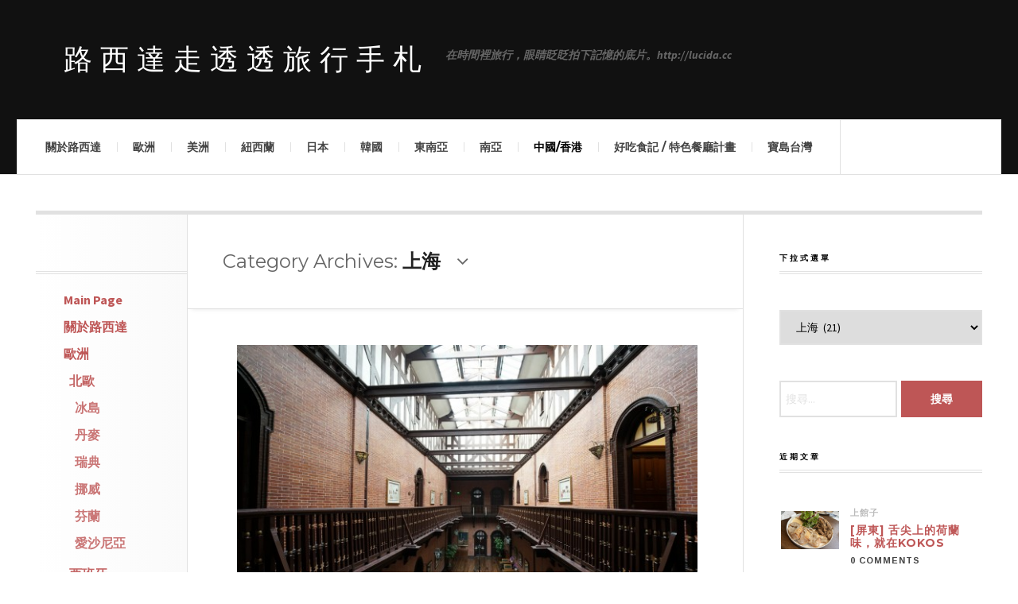

--- FILE ---
content_type: text/html; charset=UTF-8
request_url: https://lucida.cc/category/chinahk/shanghai
body_size: 28581
content:

<!DOCTYPE html>
<html lang="zh-TW">
<head>
 
    <meta property="og:type" content="article" />
    <meta property="og:title" content="路西達走透透旅行手札" />
    <meta property="og:url" content="https://lucida.cc"/>
    <meta property="og:description" content="在時間裡旅行，眼睛眨眨拍下記憶的底片。http://lucida.cc" />
    <meta property="og:image" content="https://lucida.cc/wp-content/uploads/2016/01/DSC06088.jpg" />
	<meta charset="UTF-8" />
	<meta name="viewport" content="width=device-width, initial-scale=1" />
    <link rel="pingback" href="https://lucida.cc/xmlrpc.php" />
    <title>上海 &#8211; 路西達走透透旅行手札</title>
<meta name='robots' content='max-image-preview:large' />
<link rel='dns-prefetch' href='//fonts.googleapis.com' />
<link rel='dns-prefetch' href='//s.w.org' />
<link rel="alternate" type="application/rss+xml" title="訂閱《路西達走透透旅行手札》&raquo; 資訊提供" href="https://lucida.cc/feed" />
<link rel="alternate" type="application/rss+xml" title="訂閱《路西達走透透旅行手札》&raquo; 留言的資訊提供" href="https://lucida.cc/comments/feed" />
<link rel="alternate" type="application/rss+xml" title="訂閱《路西達走透透旅行手札》&raquo; 分類〈上海〉的資訊提供" href="https://lucida.cc/category/chinahk/shanghai/feed" />
<script type="text/javascript">
window._wpemojiSettings = {"baseUrl":"https:\/\/s.w.org\/images\/core\/emoji\/14.0.0\/72x72\/","ext":".png","svgUrl":"https:\/\/s.w.org\/images\/core\/emoji\/14.0.0\/svg\/","svgExt":".svg","source":{"concatemoji":"https:\/\/lucida.cc\/wp-includes\/js\/wp-emoji-release.min.js?ver=6.0.11"}};
/*! This file is auto-generated */
!function(e,a,t){var n,r,o,i=a.createElement("canvas"),p=i.getContext&&i.getContext("2d");function s(e,t){var a=String.fromCharCode,e=(p.clearRect(0,0,i.width,i.height),p.fillText(a.apply(this,e),0,0),i.toDataURL());return p.clearRect(0,0,i.width,i.height),p.fillText(a.apply(this,t),0,0),e===i.toDataURL()}function c(e){var t=a.createElement("script");t.src=e,t.defer=t.type="text/javascript",a.getElementsByTagName("head")[0].appendChild(t)}for(o=Array("flag","emoji"),t.supports={everything:!0,everythingExceptFlag:!0},r=0;r<o.length;r++)t.supports[o[r]]=function(e){if(!p||!p.fillText)return!1;switch(p.textBaseline="top",p.font="600 32px Arial",e){case"flag":return s([127987,65039,8205,9895,65039],[127987,65039,8203,9895,65039])?!1:!s([55356,56826,55356,56819],[55356,56826,8203,55356,56819])&&!s([55356,57332,56128,56423,56128,56418,56128,56421,56128,56430,56128,56423,56128,56447],[55356,57332,8203,56128,56423,8203,56128,56418,8203,56128,56421,8203,56128,56430,8203,56128,56423,8203,56128,56447]);case"emoji":return!s([129777,127995,8205,129778,127999],[129777,127995,8203,129778,127999])}return!1}(o[r]),t.supports.everything=t.supports.everything&&t.supports[o[r]],"flag"!==o[r]&&(t.supports.everythingExceptFlag=t.supports.everythingExceptFlag&&t.supports[o[r]]);t.supports.everythingExceptFlag=t.supports.everythingExceptFlag&&!t.supports.flag,t.DOMReady=!1,t.readyCallback=function(){t.DOMReady=!0},t.supports.everything||(n=function(){t.readyCallback()},a.addEventListener?(a.addEventListener("DOMContentLoaded",n,!1),e.addEventListener("load",n,!1)):(e.attachEvent("onload",n),a.attachEvent("onreadystatechange",function(){"complete"===a.readyState&&t.readyCallback()})),(e=t.source||{}).concatemoji?c(e.concatemoji):e.wpemoji&&e.twemoji&&(c(e.twemoji),c(e.wpemoji)))}(window,document,window._wpemojiSettings);
</script>
<style type="text/css">
img.wp-smiley,
img.emoji {
	display: inline !important;
	border: none !important;
	box-shadow: none !important;
	height: 1em !important;
	width: 1em !important;
	margin: 0 0.07em !important;
	vertical-align: -0.1em !important;
	background: none !important;
	padding: 0 !important;
}
</style>
	<link rel='stylesheet' id='wp-block-library-css'  href='https://lucida.cc/wp-includes/css/dist/block-library/style.min.css?ver=6.0.11' type='text/css' media='all' />
<style id='wp-block-library-inline-css' type='text/css'>
.has-text-align-justify{text-align:justify;}
</style>
<link rel='stylesheet' id='mediaelement-css'  href='https://lucida.cc/wp-includes/js/mediaelement/mediaelementplayer-legacy.min.css?ver=4.2.16' type='text/css' media='all' />
<link rel='stylesheet' id='wp-mediaelement-css'  href='https://lucida.cc/wp-includes/js/mediaelement/wp-mediaelement.min.css?ver=6.0.11' type='text/css' media='all' />
<style id='global-styles-inline-css' type='text/css'>
body{--wp--preset--color--black: #000000;--wp--preset--color--cyan-bluish-gray: #abb8c3;--wp--preset--color--white: #ffffff;--wp--preset--color--pale-pink: #f78da7;--wp--preset--color--vivid-red: #cf2e2e;--wp--preset--color--luminous-vivid-orange: #ff6900;--wp--preset--color--luminous-vivid-amber: #fcb900;--wp--preset--color--light-green-cyan: #7bdcb5;--wp--preset--color--vivid-green-cyan: #00d084;--wp--preset--color--pale-cyan-blue: #8ed1fc;--wp--preset--color--vivid-cyan-blue: #0693e3;--wp--preset--color--vivid-purple: #9b51e0;--wp--preset--gradient--vivid-cyan-blue-to-vivid-purple: linear-gradient(135deg,rgba(6,147,227,1) 0%,rgb(155,81,224) 100%);--wp--preset--gradient--light-green-cyan-to-vivid-green-cyan: linear-gradient(135deg,rgb(122,220,180) 0%,rgb(0,208,130) 100%);--wp--preset--gradient--luminous-vivid-amber-to-luminous-vivid-orange: linear-gradient(135deg,rgba(252,185,0,1) 0%,rgba(255,105,0,1) 100%);--wp--preset--gradient--luminous-vivid-orange-to-vivid-red: linear-gradient(135deg,rgba(255,105,0,1) 0%,rgb(207,46,46) 100%);--wp--preset--gradient--very-light-gray-to-cyan-bluish-gray: linear-gradient(135deg,rgb(238,238,238) 0%,rgb(169,184,195) 100%);--wp--preset--gradient--cool-to-warm-spectrum: linear-gradient(135deg,rgb(74,234,220) 0%,rgb(151,120,209) 20%,rgb(207,42,186) 40%,rgb(238,44,130) 60%,rgb(251,105,98) 80%,rgb(254,248,76) 100%);--wp--preset--gradient--blush-light-purple: linear-gradient(135deg,rgb(255,206,236) 0%,rgb(152,150,240) 100%);--wp--preset--gradient--blush-bordeaux: linear-gradient(135deg,rgb(254,205,165) 0%,rgb(254,45,45) 50%,rgb(107,0,62) 100%);--wp--preset--gradient--luminous-dusk: linear-gradient(135deg,rgb(255,203,112) 0%,rgb(199,81,192) 50%,rgb(65,88,208) 100%);--wp--preset--gradient--pale-ocean: linear-gradient(135deg,rgb(255,245,203) 0%,rgb(182,227,212) 50%,rgb(51,167,181) 100%);--wp--preset--gradient--electric-grass: linear-gradient(135deg,rgb(202,248,128) 0%,rgb(113,206,126) 100%);--wp--preset--gradient--midnight: linear-gradient(135deg,rgb(2,3,129) 0%,rgb(40,116,252) 100%);--wp--preset--duotone--dark-grayscale: url('#wp-duotone-dark-grayscale');--wp--preset--duotone--grayscale: url('#wp-duotone-grayscale');--wp--preset--duotone--purple-yellow: url('#wp-duotone-purple-yellow');--wp--preset--duotone--blue-red: url('#wp-duotone-blue-red');--wp--preset--duotone--midnight: url('#wp-duotone-midnight');--wp--preset--duotone--magenta-yellow: url('#wp-duotone-magenta-yellow');--wp--preset--duotone--purple-green: url('#wp-duotone-purple-green');--wp--preset--duotone--blue-orange: url('#wp-duotone-blue-orange');--wp--preset--font-size--small: 13px;--wp--preset--font-size--medium: 20px;--wp--preset--font-size--large: 36px;--wp--preset--font-size--x-large: 42px;}.has-black-color{color: var(--wp--preset--color--black) !important;}.has-cyan-bluish-gray-color{color: var(--wp--preset--color--cyan-bluish-gray) !important;}.has-white-color{color: var(--wp--preset--color--white) !important;}.has-pale-pink-color{color: var(--wp--preset--color--pale-pink) !important;}.has-vivid-red-color{color: var(--wp--preset--color--vivid-red) !important;}.has-luminous-vivid-orange-color{color: var(--wp--preset--color--luminous-vivid-orange) !important;}.has-luminous-vivid-amber-color{color: var(--wp--preset--color--luminous-vivid-amber) !important;}.has-light-green-cyan-color{color: var(--wp--preset--color--light-green-cyan) !important;}.has-vivid-green-cyan-color{color: var(--wp--preset--color--vivid-green-cyan) !important;}.has-pale-cyan-blue-color{color: var(--wp--preset--color--pale-cyan-blue) !important;}.has-vivid-cyan-blue-color{color: var(--wp--preset--color--vivid-cyan-blue) !important;}.has-vivid-purple-color{color: var(--wp--preset--color--vivid-purple) !important;}.has-black-background-color{background-color: var(--wp--preset--color--black) !important;}.has-cyan-bluish-gray-background-color{background-color: var(--wp--preset--color--cyan-bluish-gray) !important;}.has-white-background-color{background-color: var(--wp--preset--color--white) !important;}.has-pale-pink-background-color{background-color: var(--wp--preset--color--pale-pink) !important;}.has-vivid-red-background-color{background-color: var(--wp--preset--color--vivid-red) !important;}.has-luminous-vivid-orange-background-color{background-color: var(--wp--preset--color--luminous-vivid-orange) !important;}.has-luminous-vivid-amber-background-color{background-color: var(--wp--preset--color--luminous-vivid-amber) !important;}.has-light-green-cyan-background-color{background-color: var(--wp--preset--color--light-green-cyan) !important;}.has-vivid-green-cyan-background-color{background-color: var(--wp--preset--color--vivid-green-cyan) !important;}.has-pale-cyan-blue-background-color{background-color: var(--wp--preset--color--pale-cyan-blue) !important;}.has-vivid-cyan-blue-background-color{background-color: var(--wp--preset--color--vivid-cyan-blue) !important;}.has-vivid-purple-background-color{background-color: var(--wp--preset--color--vivid-purple) !important;}.has-black-border-color{border-color: var(--wp--preset--color--black) !important;}.has-cyan-bluish-gray-border-color{border-color: var(--wp--preset--color--cyan-bluish-gray) !important;}.has-white-border-color{border-color: var(--wp--preset--color--white) !important;}.has-pale-pink-border-color{border-color: var(--wp--preset--color--pale-pink) !important;}.has-vivid-red-border-color{border-color: var(--wp--preset--color--vivid-red) !important;}.has-luminous-vivid-orange-border-color{border-color: var(--wp--preset--color--luminous-vivid-orange) !important;}.has-luminous-vivid-amber-border-color{border-color: var(--wp--preset--color--luminous-vivid-amber) !important;}.has-light-green-cyan-border-color{border-color: var(--wp--preset--color--light-green-cyan) !important;}.has-vivid-green-cyan-border-color{border-color: var(--wp--preset--color--vivid-green-cyan) !important;}.has-pale-cyan-blue-border-color{border-color: var(--wp--preset--color--pale-cyan-blue) !important;}.has-vivid-cyan-blue-border-color{border-color: var(--wp--preset--color--vivid-cyan-blue) !important;}.has-vivid-purple-border-color{border-color: var(--wp--preset--color--vivid-purple) !important;}.has-vivid-cyan-blue-to-vivid-purple-gradient-background{background: var(--wp--preset--gradient--vivid-cyan-blue-to-vivid-purple) !important;}.has-light-green-cyan-to-vivid-green-cyan-gradient-background{background: var(--wp--preset--gradient--light-green-cyan-to-vivid-green-cyan) !important;}.has-luminous-vivid-amber-to-luminous-vivid-orange-gradient-background{background: var(--wp--preset--gradient--luminous-vivid-amber-to-luminous-vivid-orange) !important;}.has-luminous-vivid-orange-to-vivid-red-gradient-background{background: var(--wp--preset--gradient--luminous-vivid-orange-to-vivid-red) !important;}.has-very-light-gray-to-cyan-bluish-gray-gradient-background{background: var(--wp--preset--gradient--very-light-gray-to-cyan-bluish-gray) !important;}.has-cool-to-warm-spectrum-gradient-background{background: var(--wp--preset--gradient--cool-to-warm-spectrum) !important;}.has-blush-light-purple-gradient-background{background: var(--wp--preset--gradient--blush-light-purple) !important;}.has-blush-bordeaux-gradient-background{background: var(--wp--preset--gradient--blush-bordeaux) !important;}.has-luminous-dusk-gradient-background{background: var(--wp--preset--gradient--luminous-dusk) !important;}.has-pale-ocean-gradient-background{background: var(--wp--preset--gradient--pale-ocean) !important;}.has-electric-grass-gradient-background{background: var(--wp--preset--gradient--electric-grass) !important;}.has-midnight-gradient-background{background: var(--wp--preset--gradient--midnight) !important;}.has-small-font-size{font-size: var(--wp--preset--font-size--small) !important;}.has-medium-font-size{font-size: var(--wp--preset--font-size--medium) !important;}.has-large-font-size{font-size: var(--wp--preset--font-size--large) !important;}.has-x-large-font-size{font-size: var(--wp--preset--font-size--x-large) !important;}
</style>
<link rel='stylesheet' id='ac_style-css'  href='https://lucida.cc/wp-content/themes/justwrite/style.css?ver=1.0.9.2' type='text/css' media='all' />
<link rel='stylesheet' id='ac_icons-css'  href='https://lucida.cc/wp-content/themes/justwrite/assets/icons/css/font-awesome.min.css?ver=4.3.0' type='text/css' media='all' />
<link rel='stylesheet' id='ac_webfonts_style1-css'  href='//fonts.googleapis.com/css?family=Montserrat%3A400%2C700%7CQuestrial%7CArimo%3A400%2C700%7CSource+Sans+Pro%3A400%2C700%2C400italic%2C700italic' type='text/css' media='all' />
<link rel='stylesheet' id='jetpack_css-css'  href='https://lucida.cc/wp-content/plugins/jetpack/css/jetpack.css?ver=11.6.2' type='text/css' media='all' />
<script type='text/javascript' src='https://lucida.cc/wp-includes/js/jquery/jquery.min.js?ver=3.6.0' id='jquery-core-js'></script>
<script type='text/javascript' src='https://lucida.cc/wp-includes/js/jquery/jquery-migrate.min.js?ver=3.3.2' id='jquery-migrate-js'></script>
<script type='text/javascript' src='https://lucida.cc/wp-content/themes/justwrite/assets/js/html5.js?ver=3.7.0' id='ac_js_html5-js'></script>
<link rel="https://api.w.org/" href="https://lucida.cc/wp-json/" /><link rel="alternate" type="application/json" href="https://lucida.cc/wp-json/wp/v2/categories/32" /><link rel="EditURI" type="application/rsd+xml" title="RSD" href="https://lucida.cc/xmlrpc.php?rsd" />
<link rel="wlwmanifest" type="application/wlwmanifest+xml" href="https://lucida.cc/wp-includes/wlwmanifest.xml" /> 
<meta name="generator" content="WordPress 6.0.11" />
	<style>img#wpstats{display:none}</style>
		      <!-- Customizer - Saved Styles--> 
      <style type="text/css">
				      </style> 
      <!-- END Customizer - Saved Styles -->
      <link rel="icon" href="https://lucida.cc/wp-content/uploads/2015/08/cropped-l-32x32.jpg" sizes="32x32" />
<link rel="icon" href="https://lucida.cc/wp-content/uploads/2015/08/cropped-l-192x192.jpg" sizes="192x192" />
<link rel="apple-touch-icon" href="https://lucida.cc/wp-content/uploads/2015/08/cropped-l-180x180.jpg" />
<meta name="msapplication-TileImage" content="https://lucida.cc/wp-content/uploads/2015/08/cropped-l-270x270.jpg" />
<script async src="//pagead2.googlesyndication.com/pagead/js/adsbygoogle.js"></script>
<script>
  (adsbygoogle = window.adsbygoogle || []).push({
    google_ad_client: "ca-pub-4441711969330637",
    enable_page_level_ads: true
  });
</script>

</head>

<script>
  (function(i,s,o,g,r,a,m){i['GoogleAnalyticsObject']=r;i[r]=i[r]||function(){
  (i[r].q=i[r].q||[]).push(arguments)},i[r].l=1*new Date();a=s.createElement(o),
  m=s.getElementsByTagName(o)[0];a.async=1;a.src=g;m.parentNode.insertBefore(a,m)
  })(window,document,'script','//www.google-analytics.com/analytics.js','ga');

  ga('create', 'UA-26952374-2', 'auto');
  ga('send', 'pageview');

</script>

<body class="archive category category-shanghai category-32">


<header id="main-header" class="header-wrap">

<div class="wrap">

	<div class="top logo-text clearfix">
    
    	<div class="logo logo-text">
        	<a href="https://lucida.cc" title="路西達走透透旅行手札" class="logo-contents logo-text">路西達走透透旅行手札</a>
                        <h2 class="description">在時間裡旅行，眼睛眨眨拍下記憶的底片。http://lucida.cc</h2>
                    </div><!-- END .logo -->
        
                
    </div><!-- END .top -->
    
    <nav class="menu-wrap" role="navigation">
		<ul class="menu-main mobile-menu superfish"><li id="menu-item-470" class="menu-item menu-item-type-post_type menu-item-object-page menu-item-470"><a href="https://lucida.cc/%e9%97%9c%e6%96%bc%e8%b7%af%e8%a5%bf%e9%81%94">關於路西達</a></li>
<li id="menu-item-481" class="menu-item menu-item-type-taxonomy menu-item-object-category menu-item-has-children menu-item-481"><a href="https://lucida.cc/category/europe">歐洲</a>
<ul class="sub-menu">
	<li id="menu-item-4001" class="menu-item menu-item-type-taxonomy menu-item-object-category menu-item-has-children menu-item-4001"><a href="https://lucida.cc/category/europe/nordic">北歐</a>
	<ul class="sub-menu">
		<li id="menu-item-497" class="menu-item menu-item-type-taxonomy menu-item-object-category menu-item-497"><a href="https://lucida.cc/category/europe/nordic/iceland">冰島</a></li>
		<li id="menu-item-676" class="menu-item menu-item-type-taxonomy menu-item-object-category menu-item-676"><a href="https://lucida.cc/category/europe/nordic/danmark">丹麥</a></li>
		<li id="menu-item-678" class="menu-item menu-item-type-taxonomy menu-item-object-category menu-item-678"><a href="https://lucida.cc/category/europe/nordic/sweden">瑞典</a></li>
		<li id="menu-item-677" class="menu-item menu-item-type-taxonomy menu-item-object-category menu-item-677"><a href="https://lucida.cc/category/europe/nordic/norway">挪威</a></li>
		<li id="menu-item-679" class="menu-item menu-item-type-taxonomy menu-item-object-category menu-item-679"><a href="https://lucida.cc/category/europe/nordic/finland">芬蘭</a></li>
		<li id="menu-item-4968" class="menu-item menu-item-type-taxonomy menu-item-object-category menu-item-4968"><a href="https://lucida.cc/category/europe/nordic/estonia">愛沙尼亞</a></li>
	</ul>
</li>
	<li id="menu-item-3999" class="menu-item menu-item-type-taxonomy menu-item-object-category menu-item-3999"><a href="https://lucida.cc/category/europe/spain">西班牙</a></li>
	<li id="menu-item-4000" class="menu-item menu-item-type-taxonomy menu-item-object-category menu-item-4000"><a href="https://lucida.cc/category/europe/portugal">葡萄牙</a></li>
	<li id="menu-item-4347" class="menu-item menu-item-type-taxonomy menu-item-object-category menu-item-4347"><a href="https://lucida.cc/category/europe/italy">義大利</a></li>
	<li id="menu-item-4348" class="menu-item menu-item-type-taxonomy menu-item-object-category menu-item-4348"><a href="https://lucida.cc/category/europe/austria">奧地利</a></li>
	<li id="menu-item-4349" class="menu-item menu-item-type-taxonomy menu-item-object-category menu-item-4349"><a href="https://lucida.cc/category/europe/germany">德國</a></li>
	<li id="menu-item-499" class="menu-item menu-item-type-taxonomy menu-item-object-category menu-item-499"><a href="https://lucida.cc/category/europe/france">法國</a></li>
	<li id="menu-item-500" class="menu-item menu-item-type-taxonomy menu-item-object-category menu-item-500"><a href="https://lucida.cc/category/europe/uk">英國</a></li>
</ul>
</li>
<li id="menu-item-3079" class="menu-item menu-item-type-taxonomy menu-item-object-category menu-item-has-children menu-item-3079"><a href="https://lucida.cc/category/america">美洲</a>
<ul class="sub-menu">
	<li id="menu-item-3080" class="menu-item menu-item-type-taxonomy menu-item-object-category menu-item-3080"><a href="https://lucida.cc/category/america/usa">美國</a></li>
	<li id="menu-item-3081" class="menu-item menu-item-type-taxonomy menu-item-object-category menu-item-3081"><a href="https://lucida.cc/category/america/mexico">墨西哥</a></li>
</ul>
</li>
<li id="menu-item-5752" class="menu-item menu-item-type-taxonomy menu-item-object-category menu-item-5752"><a href="https://lucida.cc/category/oceania/new-zealand">紐西蘭</a></li>
<li id="menu-item-479" class="menu-item menu-item-type-taxonomy menu-item-object-category menu-item-has-children menu-item-479"><a href="https://lucida.cc/category/japan">日本</a>
<ul class="sub-menu">
	<li id="menu-item-609" class="menu-item menu-item-type-taxonomy menu-item-object-category menu-item-609"><a href="https://lucida.cc/category/japan/kantotokyo">關東/東京近郊</a></li>
	<li id="menu-item-610" class="menu-item menu-item-type-taxonomy menu-item-object-category menu-item-610"><a href="https://lucida.cc/category/japan/kansai">關西/近畿京阪神奈</a></li>
	<li id="menu-item-607" class="menu-item menu-item-type-taxonomy menu-item-object-category menu-item-607"><a href="https://lucida.cc/category/japan/hokkaido">北海道</a></li>
	<li id="menu-item-4858" class="menu-item menu-item-type-taxonomy menu-item-object-category menu-item-4858"><a href="https://lucida.cc/category/japan/tohoku">東北</a></li>
	<li id="menu-item-3532" class="menu-item menu-item-type-taxonomy menu-item-object-category menu-item-3532"><a href="https://lucida.cc/category/japan/chubu">中部/東海北陸甲信越</a></li>
	<li id="menu-item-606" class="menu-item menu-item-type-taxonomy menu-item-object-category menu-item-606"><a href="https://lucida.cc/category/japan/chugoku">中国/山陰山陽</a></li>
	<li id="menu-item-3533" class="menu-item menu-item-type-taxonomy menu-item-object-category menu-item-3533"><a href="https://lucida.cc/category/japan/kyushu">九州/沖繩</a></li>
</ul>
</li>
<li id="menu-item-482" class="menu-item menu-item-type-taxonomy menu-item-object-category menu-item-has-children menu-item-482"><a href="https://lucida.cc/category/korea">韓國</a>
<ul class="sub-menu">
	<li id="menu-item-681" class="menu-item menu-item-type-taxonomy menu-item-object-category menu-item-681"><a href="https://lucida.cc/category/korea/seoul">首爾</a></li>
	<li id="menu-item-680" class="menu-item menu-item-type-taxonomy menu-item-object-category menu-item-680"><a href="https://lucida.cc/category/korea/busan">釜山</a></li>
</ul>
</li>
<li id="menu-item-480" class="menu-item menu-item-type-taxonomy menu-item-object-category menu-item-has-children menu-item-480"><a href="https://lucida.cc/category/southeastasia">東南亞</a>
<ul class="sub-menu">
	<li id="menu-item-5493" class="menu-item menu-item-type-taxonomy menu-item-object-category menu-item-5493"><a href="https://lucida.cc/category/southeastasia/vietnam">越南</a></li>
	<li id="menu-item-3534" class="menu-item menu-item-type-taxonomy menu-item-object-category menu-item-3534"><a href="https://lucida.cc/category/southeastasia/bali">印尼峇里島</a></li>
	<li id="menu-item-496" class="menu-item menu-item-type-taxonomy menu-item-object-category menu-item-496"><a href="https://lucida.cc/category/southeastasia/thailand">泰國</a></li>
	<li id="menu-item-2030" class="menu-item menu-item-type-taxonomy menu-item-object-category menu-item-2030"><a href="https://lucida.cc/category/southeastasia/malaysia">馬來西亞</a></li>
	<li id="menu-item-495" class="menu-item menu-item-type-taxonomy menu-item-object-category menu-item-495"><a href="https://lucida.cc/category/southeastasia/singapore">新加坡</a></li>
</ul>
</li>
<li id="menu-item-475" class="menu-item menu-item-type-taxonomy menu-item-object-category menu-item-has-children menu-item-475"><a href="https://lucida.cc/category/southasia">南亞</a>
<ul class="sub-menu">
	<li id="menu-item-493" class="menu-item menu-item-type-taxonomy menu-item-object-category menu-item-493"><a href="https://lucida.cc/category/southasia/maldives">馬爾地夫</a></li>
	<li id="menu-item-494" class="menu-item menu-item-type-taxonomy menu-item-object-category menu-item-494"><a href="https://lucida.cc/category/southasia/india">驚奇印度</a></li>
	<li id="menu-item-492" class="menu-item menu-item-type-taxonomy menu-item-object-category menu-item-492"><a href="https://lucida.cc/category/southasia/srilanka">斯里蘭卡</a></li>
</ul>
</li>
<li id="menu-item-474" class="menu-item menu-item-type-taxonomy menu-item-object-category current-category-ancestor current-menu-ancestor current-menu-parent current-category-parent menu-item-has-children menu-item-474"><a href="https://lucida.cc/category/chinahk">中國/香港</a>
<ul class="sub-menu">
	<li id="menu-item-675" class="menu-item menu-item-type-taxonomy menu-item-object-category menu-item-675"><a href="https://lucida.cc/category/chinahk/beijing">北京</a></li>
	<li id="menu-item-674" class="menu-item menu-item-type-taxonomy menu-item-object-category current-menu-item menu-item-674"><a href="https://lucida.cc/category/chinahk/shanghai" aria-current="page">上海</a></li>
	<li id="menu-item-3207" class="menu-item menu-item-type-taxonomy menu-item-object-category menu-item-3207"><a href="https://lucida.cc/category/chinahk/hongkong">香港</a></li>
</ul>
</li>
<li id="menu-item-477" class="menu-item menu-item-type-taxonomy menu-item-object-category menu-item-has-children menu-item-477"><a href="https://lucida.cc/category/food">好吃食記 / 特色餐廳計畫</a>
<ul class="sub-menu">
	<li id="menu-item-752" class="menu-item menu-item-type-taxonomy menu-item-object-category menu-item-752"><a href="https://lucida.cc/category/food/cafe">特色咖啡店</a></li>
	<li id="menu-item-751" class="menu-item menu-item-type-taxonomy menu-item-object-category menu-item-751"><a href="https://lucida.cc/category/food/restaurant">上館子</a></li>
	<li id="menu-item-3887" class="menu-item menu-item-type-taxonomy menu-item-object-category menu-item-3887"><a href="https://lucida.cc/category/food/snack">小吃店</a></li>
	<li id="menu-item-6093" class="menu-item menu-item-type-taxonomy menu-item-object-category menu-item-6093"><a href="https://lucida.cc/category/food/hotpot">鍋類/燒烤</a></li>
	<li id="menu-item-6094" class="menu-item menu-item-type-taxonomy menu-item-object-category menu-item-6094"><a href="https://lucida.cc/category/food/steaks">牛排/排餐</a></li>
	<li id="menu-item-6095" class="menu-item menu-item-type-taxonomy menu-item-object-category menu-item-6095"><a href="https://lucida.cc/category/food/vegetarian">蔬食</a></li>
	<li id="menu-item-3889" class="menu-item menu-item-type-taxonomy menu-item-object-category menu-item-3889"><a href="https://lucida.cc/category/food/washoku">日本料理</a></li>
	<li id="menu-item-3888" class="menu-item menu-item-type-taxonomy menu-item-object-category menu-item-3888"><a href="https://lucida.cc/category/food/europe-food">歐陸料理</a></li>
	<li id="menu-item-3890" class="menu-item menu-item-type-taxonomy menu-item-object-category menu-item-3890"><a href="https://lucida.cc/category/food/american-food">美式餐廳</a></li>
	<li id="menu-item-3891" class="menu-item menu-item-type-taxonomy menu-item-object-category menu-item-3891"><a href="https://lucida.cc/category/food/oriental">中式台菜</a></li>
	<li id="menu-item-3892" class="menu-item menu-item-type-taxonomy menu-item-object-category menu-item-3892"><a href="https://lucida.cc/category/food/southeast">東南亞系</a></li>
</ul>
</li>
<li id="menu-item-5279" class="menu-item menu-item-type-taxonomy menu-item-object-category menu-item-has-children menu-item-5279"><a href="https://lucida.cc/category/taiwan">寶島台灣</a>
<ul class="sub-menu">
	<li id="menu-item-1946" class="menu-item menu-item-type-taxonomy menu-item-object-category menu-item-1946"><a href="https://lucida.cc/category/taiwan/taipei">北北基</a></li>
	<li id="menu-item-1947" class="menu-item menu-item-type-taxonomy menu-item-object-category menu-item-1947"><a href="https://lucida.cc/category/taiwan/yihuatung">宜花東</a></li>
	<li id="menu-item-1950" class="menu-item menu-item-type-taxonomy menu-item-object-category menu-item-1950"><a href="https://lucida.cc/category/taiwan/taochumiao">桃竹苗</a></li>
	<li id="menu-item-1945" class="menu-item menu-item-type-taxonomy menu-item-object-category menu-item-1945"><a href="https://lucida.cc/category/taiwan/chungchangto">中彰投</a></li>
	<li id="menu-item-1948" class="menu-item menu-item-type-taxonomy menu-item-object-category menu-item-1948"><a href="https://lucida.cc/category/taiwan/yungchianan">雲嘉南</a></li>
	<li id="menu-item-1949" class="menu-item menu-item-type-taxonomy menu-item-object-category menu-item-1949"><a href="https://lucida.cc/category/taiwan/kaoping">高屏</a></li>
</ul>
</li>
</ul>        
        <a href="#" class="mobile-menu-button"><i class="fa fa-bars"></i> </a>
                <a href="#" class="browse-more" id="browse-more"><i class="fa fa-caret-down"></i> Browse</a>
                <a href="#" class="search-button"><i class="fa fa-search"></i> </a>
        
        <ul class="header-social-icons clearfix">
									<li><a href="https://www.facebook.com/lucidago" class="social-btn right facebook"><i class="fa fa-facebook"></i> </a></li>						<li><a href="https://lucida.cc/feed" class="social-btn right rss"><i class="fa fa-rss"></i> </a></li>
        </ul><!-- END .header-social-icons -->
        
        <div class="search-wrap nobs">
        	<form role="search" id="header-search" method="get" class="search-form" action="https://lucida.cc/">
            	<input type="submit" class="search-submit" value="Search" />
            	<div class="field-wrap">
					<input type="search" class="search-field" placeholder="type your keywords ..." value="" name="s" title="Search for:" />
				</div>
			</form>
        </div><!-- END .search-wrap -->
        
    </nav><!-- END .menu-wrap -->
    
</div><!-- END .wrap -->

</header><!-- END .header-wrap -->


<div class="wrap" id="content-wrap">


<section class="container clearfix">
	
    
<section class="mini-sidebar">
	<header class="browse-by-wrap clearfix">
    	<h2 class="browse-by-title">Browse By</h2>
        <a href="#" class="close-browse-by"><i class="fa fa-times"></i></a>
    </header><!-- END .browse-by -->
    
    	<aside class="side-box">
		<h3 class="sidebar-heading" id="mini-first-title"></h3>
		<nav class="sb-content clearfix">
        	<ul class="normal-list"><li class=""><a href="https://lucida.cc" title="Go Home">Main Page</a></li><li class="menu-item menu-item-type-post_type menu-item-object-page menu-item-470"><a href="https://lucida.cc/%e9%97%9c%e6%96%bc%e8%b7%af%e8%a5%bf%e9%81%94">關於路西達</a></li>
<li class="menu-item menu-item-type-taxonomy menu-item-object-category menu-item-has-children menu-item-481"><a href="https://lucida.cc/category/europe">歐洲</a>
<ul class="sub-menu">
	<li class="menu-item menu-item-type-taxonomy menu-item-object-category menu-item-has-children menu-item-4001"><a href="https://lucida.cc/category/europe/nordic">北歐</a>
	<ul class="sub-menu">
		<li class="menu-item menu-item-type-taxonomy menu-item-object-category menu-item-497"><a href="https://lucida.cc/category/europe/nordic/iceland">冰島</a></li>
		<li class="menu-item menu-item-type-taxonomy menu-item-object-category menu-item-676"><a href="https://lucida.cc/category/europe/nordic/danmark">丹麥</a></li>
		<li class="menu-item menu-item-type-taxonomy menu-item-object-category menu-item-678"><a href="https://lucida.cc/category/europe/nordic/sweden">瑞典</a></li>
		<li class="menu-item menu-item-type-taxonomy menu-item-object-category menu-item-677"><a href="https://lucida.cc/category/europe/nordic/norway">挪威</a></li>
		<li class="menu-item menu-item-type-taxonomy menu-item-object-category menu-item-679"><a href="https://lucida.cc/category/europe/nordic/finland">芬蘭</a></li>
		<li class="menu-item menu-item-type-taxonomy menu-item-object-category menu-item-4968"><a href="https://lucida.cc/category/europe/nordic/estonia">愛沙尼亞</a></li>
	</ul>
</li>
	<li class="menu-item menu-item-type-taxonomy menu-item-object-category menu-item-3999"><a href="https://lucida.cc/category/europe/spain">西班牙</a></li>
	<li class="menu-item menu-item-type-taxonomy menu-item-object-category menu-item-4000"><a href="https://lucida.cc/category/europe/portugal">葡萄牙</a></li>
	<li class="menu-item menu-item-type-taxonomy menu-item-object-category menu-item-4347"><a href="https://lucida.cc/category/europe/italy">義大利</a></li>
	<li class="menu-item menu-item-type-taxonomy menu-item-object-category menu-item-4348"><a href="https://lucida.cc/category/europe/austria">奧地利</a></li>
	<li class="menu-item menu-item-type-taxonomy menu-item-object-category menu-item-4349"><a href="https://lucida.cc/category/europe/germany">德國</a></li>
	<li class="menu-item menu-item-type-taxonomy menu-item-object-category menu-item-499"><a href="https://lucida.cc/category/europe/france">法國</a></li>
	<li class="menu-item menu-item-type-taxonomy menu-item-object-category menu-item-500"><a href="https://lucida.cc/category/europe/uk">英國</a></li>
</ul>
</li>
<li class="menu-item menu-item-type-taxonomy menu-item-object-category menu-item-has-children menu-item-3079"><a href="https://lucida.cc/category/america">美洲</a>
<ul class="sub-menu">
	<li class="menu-item menu-item-type-taxonomy menu-item-object-category menu-item-3080"><a href="https://lucida.cc/category/america/usa">美國</a></li>
	<li class="menu-item menu-item-type-taxonomy menu-item-object-category menu-item-3081"><a href="https://lucida.cc/category/america/mexico">墨西哥</a></li>
</ul>
</li>
<li class="menu-item menu-item-type-taxonomy menu-item-object-category menu-item-5752"><a href="https://lucida.cc/category/oceania/new-zealand">紐西蘭</a></li>
<li class="menu-item menu-item-type-taxonomy menu-item-object-category menu-item-has-children menu-item-479"><a href="https://lucida.cc/category/japan">日本</a>
<ul class="sub-menu">
	<li class="menu-item menu-item-type-taxonomy menu-item-object-category menu-item-609"><a href="https://lucida.cc/category/japan/kantotokyo">關東/東京近郊</a></li>
	<li class="menu-item menu-item-type-taxonomy menu-item-object-category menu-item-610"><a href="https://lucida.cc/category/japan/kansai">關西/近畿京阪神奈</a></li>
	<li class="menu-item menu-item-type-taxonomy menu-item-object-category menu-item-607"><a href="https://lucida.cc/category/japan/hokkaido">北海道</a></li>
	<li class="menu-item menu-item-type-taxonomy menu-item-object-category menu-item-4858"><a href="https://lucida.cc/category/japan/tohoku">東北</a></li>
	<li class="menu-item menu-item-type-taxonomy menu-item-object-category menu-item-3532"><a href="https://lucida.cc/category/japan/chubu">中部/東海北陸甲信越</a></li>
	<li class="menu-item menu-item-type-taxonomy menu-item-object-category menu-item-606"><a href="https://lucida.cc/category/japan/chugoku">中国/山陰山陽</a></li>
	<li class="menu-item menu-item-type-taxonomy menu-item-object-category menu-item-3533"><a href="https://lucida.cc/category/japan/kyushu">九州/沖繩</a></li>
</ul>
</li>
<li class="menu-item menu-item-type-taxonomy menu-item-object-category menu-item-has-children menu-item-482"><a href="https://lucida.cc/category/korea">韓國</a>
<ul class="sub-menu">
	<li class="menu-item menu-item-type-taxonomy menu-item-object-category menu-item-681"><a href="https://lucida.cc/category/korea/seoul">首爾</a></li>
	<li class="menu-item menu-item-type-taxonomy menu-item-object-category menu-item-680"><a href="https://lucida.cc/category/korea/busan">釜山</a></li>
</ul>
</li>
<li class="menu-item menu-item-type-taxonomy menu-item-object-category menu-item-has-children menu-item-480"><a href="https://lucida.cc/category/southeastasia">東南亞</a>
<ul class="sub-menu">
	<li class="menu-item menu-item-type-taxonomy menu-item-object-category menu-item-5493"><a href="https://lucida.cc/category/southeastasia/vietnam">越南</a></li>
	<li class="menu-item menu-item-type-taxonomy menu-item-object-category menu-item-3534"><a href="https://lucida.cc/category/southeastasia/bali">印尼峇里島</a></li>
	<li class="menu-item menu-item-type-taxonomy menu-item-object-category menu-item-496"><a href="https://lucida.cc/category/southeastasia/thailand">泰國</a></li>
	<li class="menu-item menu-item-type-taxonomy menu-item-object-category menu-item-2030"><a href="https://lucida.cc/category/southeastasia/malaysia">馬來西亞</a></li>
	<li class="menu-item menu-item-type-taxonomy menu-item-object-category menu-item-495"><a href="https://lucida.cc/category/southeastasia/singapore">新加坡</a></li>
</ul>
</li>
<li class="menu-item menu-item-type-taxonomy menu-item-object-category menu-item-has-children menu-item-475"><a href="https://lucida.cc/category/southasia">南亞</a>
<ul class="sub-menu">
	<li class="menu-item menu-item-type-taxonomy menu-item-object-category menu-item-493"><a href="https://lucida.cc/category/southasia/maldives">馬爾地夫</a></li>
	<li class="menu-item menu-item-type-taxonomy menu-item-object-category menu-item-494"><a href="https://lucida.cc/category/southasia/india">驚奇印度</a></li>
	<li class="menu-item menu-item-type-taxonomy menu-item-object-category menu-item-492"><a href="https://lucida.cc/category/southasia/srilanka">斯里蘭卡</a></li>
</ul>
</li>
<li class="menu-item menu-item-type-taxonomy menu-item-object-category current-category-ancestor current-menu-ancestor current-menu-parent current-category-parent menu-item-has-children menu-item-474"><a href="https://lucida.cc/category/chinahk">中國/香港</a>
<ul class="sub-menu">
	<li class="menu-item menu-item-type-taxonomy menu-item-object-category menu-item-675"><a href="https://lucida.cc/category/chinahk/beijing">北京</a></li>
	<li class="menu-item menu-item-type-taxonomy menu-item-object-category current-menu-item menu-item-674"><a href="https://lucida.cc/category/chinahk/shanghai" aria-current="page">上海</a></li>
	<li class="menu-item menu-item-type-taxonomy menu-item-object-category menu-item-3207"><a href="https://lucida.cc/category/chinahk/hongkong">香港</a></li>
</ul>
</li>
<li class="menu-item menu-item-type-taxonomy menu-item-object-category menu-item-has-children menu-item-477"><a href="https://lucida.cc/category/food">好吃食記 / 特色餐廳計畫</a>
<ul class="sub-menu">
	<li class="menu-item menu-item-type-taxonomy menu-item-object-category menu-item-752"><a href="https://lucida.cc/category/food/cafe">特色咖啡店</a></li>
	<li class="menu-item menu-item-type-taxonomy menu-item-object-category menu-item-751"><a href="https://lucida.cc/category/food/restaurant">上館子</a></li>
	<li class="menu-item menu-item-type-taxonomy menu-item-object-category menu-item-3887"><a href="https://lucida.cc/category/food/snack">小吃店</a></li>
	<li class="menu-item menu-item-type-taxonomy menu-item-object-category menu-item-6093"><a href="https://lucida.cc/category/food/hotpot">鍋類/燒烤</a></li>
	<li class="menu-item menu-item-type-taxonomy menu-item-object-category menu-item-6094"><a href="https://lucida.cc/category/food/steaks">牛排/排餐</a></li>
	<li class="menu-item menu-item-type-taxonomy menu-item-object-category menu-item-6095"><a href="https://lucida.cc/category/food/vegetarian">蔬食</a></li>
	<li class="menu-item menu-item-type-taxonomy menu-item-object-category menu-item-3889"><a href="https://lucida.cc/category/food/washoku">日本料理</a></li>
	<li class="menu-item menu-item-type-taxonomy menu-item-object-category menu-item-3888"><a href="https://lucida.cc/category/food/europe-food">歐陸料理</a></li>
	<li class="menu-item menu-item-type-taxonomy menu-item-object-category menu-item-3890"><a href="https://lucida.cc/category/food/american-food">美式餐廳</a></li>
	<li class="menu-item menu-item-type-taxonomy menu-item-object-category menu-item-3891"><a href="https://lucida.cc/category/food/oriental">中式台菜</a></li>
	<li class="menu-item menu-item-type-taxonomy menu-item-object-category menu-item-3892"><a href="https://lucida.cc/category/food/southeast">東南亞系</a></li>
</ul>
</li>
<li class="menu-item menu-item-type-taxonomy menu-item-object-category menu-item-has-children menu-item-5279"><a href="https://lucida.cc/category/taiwan">寶島台灣</a>
<ul class="sub-menu">
	<li class="menu-item menu-item-type-taxonomy menu-item-object-category menu-item-1946"><a href="https://lucida.cc/category/taiwan/taipei">北北基</a></li>
	<li class="menu-item menu-item-type-taxonomy menu-item-object-category menu-item-1947"><a href="https://lucida.cc/category/taiwan/yihuatung">宜花東</a></li>
	<li class="menu-item menu-item-type-taxonomy menu-item-object-category menu-item-1950"><a href="https://lucida.cc/category/taiwan/taochumiao">桃竹苗</a></li>
	<li class="menu-item menu-item-type-taxonomy menu-item-object-category menu-item-1945"><a href="https://lucida.cc/category/taiwan/chungchangto">中彰投</a></li>
	<li class="menu-item menu-item-type-taxonomy menu-item-object-category menu-item-1948"><a href="https://lucida.cc/category/taiwan/yungchianan">雲嘉南</a></li>
	<li class="menu-item menu-item-type-taxonomy menu-item-object-category menu-item-1949"><a href="https://lucida.cc/category/taiwan/kaoping">高屏</a></li>
</ul>
</li>
</ul>		</nav><!-- END .sb-content -->
	</aside><!-- END .sidebox -->
        
         <aside class="side-box">
		<h3 class="sidebar-heading" id="mini-second-title">Add a menu</h3>
		<nav class="sb-content clearfix">
			<ul class="normal-list"><li id="menu-item-3406" class="menu-item menu-item-type-taxonomy menu-item-object-category menu-item-3406"><a href="https://lucida.cc/category/share/wifisim">出了國要怎麼行動上網</a></li>
<li id="menu-item-3408" class="menu-item menu-item-type-taxonomy menu-item-object-category menu-item-3408"><a href="https://lucida.cc/category/share/shopping">戰利品永遠買不夠</a></li>
<li id="menu-item-3418" class="menu-item menu-item-type-taxonomy menu-item-object-category menu-item-3418"><a href="https://lucida.cc/category/share/accommodation">國外住宿記旅</a></li>
<li id="menu-item-4015" class="menu-item menu-item-type-taxonomy menu-item-object-category menu-item-4015"><a href="https://lucida.cc/category/share/taiwanhotel">台灣住宿記旅</a></li>
<li id="menu-item-5535" class="menu-item menu-item-type-taxonomy menu-item-object-category menu-item-5535"><a href="https://lucida.cc/category/share/camping">偶爾去露營</a></li>
<li id="menu-item-3407" class="menu-item menu-item-type-taxonomy menu-item-object-category menu-item-3407"><a href="https://lucida.cc/category/share/accident">旅遊時的各種意外</a></li>
<li id="menu-item-3089" class="menu-item menu-item-type-taxonomy menu-item-object-category menu-item-3089"><a href="https://lucida.cc/category/share/flight">機場發現 / 飛行紀錄</a></li>
<li id="menu-item-4016" class="menu-item menu-item-type-taxonomy menu-item-object-category menu-item-4016"><a href="https://lucida.cc/category/share/travel">關於旅行的那些事</a></li>
<li id="menu-item-4412" class="menu-item menu-item-type-post_type menu-item-object-post menu-item-4412"><a href="https://lucida.cc/383/%e8%87%aa%e5%8a%a9%e6%97%85%e8%a1%8c%e5%87%ba%e5%9c%8b%e6%97%85%e8%a1%8c%e6%a9%9f%e7%a5%a8%e8%a8%82%e6%88%bf%e4%b8%8d%e6%b1%82%e4%ba%ba">[自助旅行]出國旅行機票/訂房不求人</a></li>
<li id="menu-item-4413" class="menu-item menu-item-type-post_type menu-item-object-post menu-item-4413"><a href="https://lucida.cc/779/%e6%97%85%e9%81%8a%e4%b8%8d%e4%be%bf%e9%9a%aa-%e6%90%ad%e4%b9%98sas%e5%8c%97%e6%ad%90%e8%88%aa%e7%a9%ba%e8%a1%8c%e6%9d%8e%e5%bb%b6%e8%aa%a4%e7%94%b3%e8%ab%8b%e7%90%86%e8%b3%a0%e5%bf%83%e5%be%97">[旅遊不便險] 搭乘SAS北歐航空行李延誤申請理賠心得</a></li>
<li id="menu-item-4414" class="menu-item menu-item-type-post_type menu-item-object-post menu-item-4414"><a href="https://lucida.cc/411/%e5%86%b0%e5%b3%b6-%e4%b9%9d%e5%a4%a9%e5%85%ab%e5%a4%9c%e8%87%aa%e9%a7%95%e7%92%b0%e5%b3%b6%e9%81%8a%e4%bd%8f%e5%ae%bf%e6%8c%87%e5%8d%97%ef%bc%88%e6%9b%b4%e6%96%b0%e5%af%a6%e6%8b%8d%e7%85%a7">[冰島] 九天八夜自駕環島遊行程住宿指南（更新實拍照）</a></li>
<li id="menu-item-4415" class="menu-item menu-item-type-post_type menu-item-object-post menu-item-4415"><a href="https://lucida.cc/4360/%e5%9b%9b%e8%90%ac%e5%85%ab%e9%81%8a%e8%a5%bf%e7%8f%ad%e7%89%99%e8%91%a1%e8%90%84%e7%89%9913%e5%a4%a910%e5%a4%9c%e8%a1%8c%e7%a8%8b%e8%8a%b1%e8%b2%bb%e8%a8%98%e5%af%a6%ef%bc%88%e8%87%aa%e9%a7%95">四萬八遊西班牙葡萄牙13天10夜行程花費記實（自駕/交通/住宿/機票）</a></li>
<li id="menu-item-4423" class="menu-item menu-item-type-post_type menu-item-object-post menu-item-4423"><a href="https://lucida.cc/2591/%e3%80%90%e5%b7%b7%e4%bb%94%e5%85%a7%e6%89%8d%e7%9f%a5%e3%80%91-%e5%8f%b0%e5%8c%97%e5%b7%b7%e5%bc%84%e5%ae%89%e9%9d%9c%e7%b3%bb%e5%92%96%e5%95%a1%e5%bb%b3%e7%b2%be%e9%81%b8%e4%b8%83%e5%ae%b6">【輕聲細語咖啡廳特輯】 台北巷弄安靜系咖啡廳精選九家（2017/6更新）</a></li>
</ul>		</nav><!-- END .sb-content -->
	</aside><!-- END .sidebox -->
            
	<aside class="side-box">
		<h3 class="sidebar-heading">Archives</h3>
		<nav class="sb-content clearfix">
			<ul class="normal-list">
					<li><a href='https://lucida.cc/date/2022/12'>2022 年 12 月</a></li>
	<li><a href='https://lucida.cc/date/2021/02'>2021 年 2 月</a></li>
	<li><a href='https://lucida.cc/date/2021/01'>2021 年 1 月</a></li>
	<li><a href='https://lucida.cc/date/2020/10'>2020 年 10 月</a></li>
	<li><a href='https://lucida.cc/date/2020/08'>2020 年 8 月</a></li>
	<li><a href='https://lucida.cc/date/2020/07'>2020 年 7 月</a></li>
	<li><a href='https://lucida.cc/date/2020/06'>2020 年 6 月</a></li>
	<li><a href='https://lucida.cc/date/2020/05'>2020 年 5 月</a></li>
	<li><a href='https://lucida.cc/date/2020/04'>2020 年 4 月</a></li>
	<li><a href='https://lucida.cc/date/2020/03'>2020 年 3 月</a></li>
	<li><a href='https://lucida.cc/date/2020/02'>2020 年 2 月</a></li>
	<li><a href='https://lucida.cc/date/2020/01'>2020 年 1 月</a></li>
			</ul>
		</nav><!-- END .sb-content -->
	</aside><!-- END .sidebox -->
    
    <div class="side-box larger">
    		<h3 class="sidebar-heading">Calendar</h3>
            <div class="sb-content clearfix">
            	<table id="wp-calendar" class="wp-calendar-table">
	<caption>2026 年 1 月</caption>
	<thead>
	<tr>
		<th scope="col" title="星期一">一</th>
		<th scope="col" title="星期二">二</th>
		<th scope="col" title="星期三">三</th>
		<th scope="col" title="星期四">四</th>
		<th scope="col" title="星期五">五</th>
		<th scope="col" title="星期六">六</th>
		<th scope="col" title="星期日">日</th>
	</tr>
	</thead>
	<tbody>
	<tr>
		<td colspan="3" class="pad">&nbsp;</td><td>1</td><td>2</td><td>3</td><td>4</td>
	</tr>
	<tr>
		<td>5</td><td>6</td><td>7</td><td>8</td><td>9</td><td>10</td><td>11</td>
	</tr>
	<tr>
		<td>12</td><td>13</td><td>14</td><td>15</td><td>16</td><td>17</td><td>18</td>
	</tr>
	<tr>
		<td>19</td><td>20</td><td id="today">21</td><td>22</td><td>23</td><td>24</td><td>25</td>
	</tr>
	<tr>
		<td>26</td><td>27</td><td>28</td><td>29</td><td>30</td><td>31</td>
		<td class="pad" colspan="1">&nbsp;</td>
	</tr>
	</tbody>
	</table><nav aria-label="上個月及下個月" class="wp-calendar-nav">
		<span class="wp-calendar-nav-prev"><a href="https://lucida.cc/date/2022/12">&laquo; 12 月</a></span>
		<span class="pad">&nbsp;</span>
		<span class="wp-calendar-nav-next">&nbsp;</span>
	</nav>		</div><!-- END .sb-content -->
	</div><!-- END .sidebox -->
    
    <div class="wrap-over-1600">
    	<!-- 
        	 If you want to add something in this sidebar please place your code bellow. 
        	 It will show up only when your screen resolution is above 1600 pixels.	
		-->
		
                
    </div><!-- END .wrap-over-1600 -->
</section><!-- END .mini-sidebar -->

<div class="mini-sidebar-bg"></div>
    
    <div class="wrap-template-1 clearfix">
    
    <section class="content-wrap with-title" role="main">
    
    	<header class="main-page-title">
        	<h1 class="page-title">Category Archives: <span>上海</span><i class="fa fa-angle-down"></i> </h1>
        </header>
    
    	<div class="posts-wrap clearfix">
        
        
<article id="post-3054" class="post-template-1 clearfix post-3054 post type-post status-publish format-standard has-post-thumbnail hentry category-shanghai tag-588 tag-626 tag-723">
	<figure class="post-thumbnail">
    	<img width="600" height="400" src="https://lucida.cc/wp-content/uploads/2016/01/DSC06088-600x400.jpg" class="attachment-ac-post-thumbnail size-ac-post-thumbnail wp-post-image" alt="" srcset="https://lucida.cc/wp-content/uploads/2016/01/DSC06088-600x400.jpg 600w, https://lucida.cc/wp-content/uploads/2016/01/DSC06088-300x200.jpg 300w, https://lucida.cc/wp-content/uploads/2016/01/DSC06088-768x513.jpg 768w, https://lucida.cc/wp-content/uploads/2016/01/DSC06088-1024x684.jpg 1024w, https://lucida.cc/wp-content/uploads/2016/01/DSC06088-210x140.jpg 210w, https://lucida.cc/wp-content/uploads/2016/01/DSC06088.jpg 1600w" sizes="(max-width: 600px) 100vw, 600px" />	</figure>
	<div class="post-content">
    	<h2 class="title"><a href="https://lucida.cc/3054/%e4%b8%8a%e6%b5%b7-%e6%b5%a6%e6%b1%9f%e9%a3%af%e5%ba%97%ef%bc%88%e7%a6%ae%e6%9f%a5%e9%a3%af%e5%ba%97%ef%bc%89%ef%bc%8c%e4%b8%8a%e6%b5%b7%e7%ac%ac%e4%b8%80%e5%ae%b6%e8%a5%bf%e5%bc%8f%e9%85%92" rel="bookmark">[上海] 浦江飯店（禮查飯店），上海第一家西式酒店</a></h2>		<p>浦江飯店是當年最豪華的飯店，更造就了許多不可取代的「第一紀錄」，包含：第一家現代化酒店、亮起中國第一盞電燈、中國最早的馬戲團演出地點、中國第一部電話在這裡接通、中國第一個證券交易所成立等等，更不用說許多歷史上的知名人物來訪中國，都曾經住過這裡，像是卓別林、愛因斯坦（我這才知道他們到過中國），也因為他們的入住，浦江飯店還有所謂的名人房，使用仿古舊式的傢俱配件，體會穿過歷史洪流的感覺。</p>
        <footer class="details">
        	<span class="post-small-button left p-read-more" id="share-3054-rm">
            	<a href="https://lucida.cc/3054/%e4%b8%8a%e6%b5%b7-%e6%b5%a6%e6%b1%9f%e9%a3%af%e5%ba%97%ef%bc%88%e7%a6%ae%e6%9f%a5%e9%a3%af%e5%ba%97%ef%bc%89%ef%bc%8c%e4%b8%8a%e6%b5%b7%e7%ac%ac%e4%b8%80%e5%ae%b6%e8%a5%bf%e5%bc%8f%e9%85%92" rel="nofollow" title="Read More...">Read More...</a>
			</span>
            <time class="detail left index-post-date" datetime="2016-01-18">1 月 18, 2016</time>
			<span class="detail left index-post-author"><em>by</em> <a href="https://lucida.cc/author/lucida0818" title="「路西達」的文章" rel="author">路西達</a></span>
			<span class="detail left index-post-category"><em>in</em> <a href="https://lucida.cc/category/chinahk/shanghai" title="View all posts in 上海" >上海</a> </span>
		</footer><!-- END .details -->
	</div><!-- END .post-content -->
</article><!-- END #post-3054 .post-template-1 -->

<article id="post-3043" class="post-template-1 clearfix post-3043 post type-post status-publish format-standard has-post-thumbnail hentry category-shanghai tag-626 tag-718 tag-719">
	<figure class="post-thumbnail">
    	<img width="600" height="400" src="https://lucida.cc/wp-content/uploads/2016/01/DSC05642-600x400.jpg" class="attachment-ac-post-thumbnail size-ac-post-thumbnail wp-post-image" alt="" loading="lazy" srcset="https://lucida.cc/wp-content/uploads/2016/01/DSC05642-600x400.jpg 600w, https://lucida.cc/wp-content/uploads/2016/01/DSC05642-300x200.jpg 300w, https://lucida.cc/wp-content/uploads/2016/01/DSC05642-768x513.jpg 768w, https://lucida.cc/wp-content/uploads/2016/01/DSC05642-1024x684.jpg 1024w, https://lucida.cc/wp-content/uploads/2016/01/DSC05642-210x140.jpg 210w, https://lucida.cc/wp-content/uploads/2016/01/DSC05642.jpg 1600w" sizes="(max-width: 600px) 100vw, 600px" />	</figure>
	<div class="post-content">
    	<h2 class="title"><a href="https://lucida.cc/3043/%e4%b8%8a%e6%b5%b7-%e9%99%b8%e5%ae%b6%e5%98%b4%e9%87%91%e8%9e%8d%e5%9c%92%e5%8d%80-%e9%9b%b2%e7%ab%af%e6%83%85%e4%ba%ba%e5%8f%96%e6%99%af-%e6%9d%b1%e6%96%b9%e6%98%8e%e7%8f%a0%e5%a1%94" rel="bookmark">[上海] 陸家嘴金融園區 雲端情人取景 東方明珠塔</a></h2>		<p>陸家嘴金融中心，每次來的時候總是會被這裡的高樓大廈震撼，雖然上次過境上海也寫過陸家嘴的遊記（小小篇幅），但是還是忍不住把這次的照片作個整理，站在這些奇形怪狀的大廈旁拍照，整個人也很想跟著扭轉自己的body呀～</p>
        <footer class="details">
        	<span class="post-small-button left p-read-more" id="share-3043-rm">
            	<a href="https://lucida.cc/3043/%e4%b8%8a%e6%b5%b7-%e9%99%b8%e5%ae%b6%e5%98%b4%e9%87%91%e8%9e%8d%e5%9c%92%e5%8d%80-%e9%9b%b2%e7%ab%af%e6%83%85%e4%ba%ba%e5%8f%96%e6%99%af-%e6%9d%b1%e6%96%b9%e6%98%8e%e7%8f%a0%e5%a1%94" rel="nofollow" title="Read More...">Read More...</a>
			</span>
            <time class="detail left index-post-date" datetime="2016-01-14">1 月 14, 2016</time>
			<span class="detail left index-post-author"><em>by</em> <a href="https://lucida.cc/author/lucida0818" title="「路西達」的文章" rel="author">路西達</a></span>
			<span class="detail left index-post-category"><em>in</em> <a href="https://lucida.cc/category/chinahk/shanghai" title="View all posts in 上海" >上海</a> </span>
		</footer><!-- END .details -->
	</div><!-- END .post-content -->
</article><!-- END #post-3043 .post-template-1 -->

<article id="post-3034" class="post-template-1 clearfix post-3034 post type-post status-publish format-standard has-post-thumbnail hentry category-shanghai category-eatwholeworld tag-626 tag-650 tag-708 tag-739">
	<figure class="post-thumbnail">
    	<img width="600" height="400" src="https://lucida.cc/wp-content/uploads/2016/01/DSC07171-600x400.jpg" class="attachment-ac-post-thumbnail size-ac-post-thumbnail wp-post-image" alt="" loading="lazy" srcset="https://lucida.cc/wp-content/uploads/2016/01/DSC07171-600x400.jpg 600w, https://lucida.cc/wp-content/uploads/2016/01/DSC07171-210x140.jpg 210w" sizes="(max-width: 600px) 100vw, 600px" />	</figure>
	<div class="post-content">
    	<h2 class="title"><a href="https://lucida.cc/3034/%e4%b8%8a%e6%b5%b7-%e5%90%b3%e6%b1%9f%e8%b7%af%e4%bc%91%e9%96%92%e8%a1%97%e6%ad%a5%e8%a1%8c%e8%a1%97-%e7%be%8e%e9%a3%9f%e6%96%b0%e5%a4%a9%e5%9c%b0-%e5%b0%8f%e6%a5%8a%e7%94%9f%e7%85%8e%ef%bc%8b" rel="bookmark">[上海] 吳江路休閒街/步行街 美食新天地 小楊生煎＋掌上韓品</a></h2>		<p>上海吳江路是和南京西路平行的一條步行街，又有「吳江路休閒街」、「吳江路美食街」之稱，近幾年來透過改建，商場雲集，宵夜時段人潮滾滾，搭配夜色裡的招牌光暈，有如來到了西門町的錯覺呢！幾乎各大平價時尚成衣連鎖店、韓妝店、藥妝店還有小食店都在這裡有分店，紅遍上海的「小楊生煎」、「南翔饅頭」也都匯聚到這兒來，短短一兩百米的道路，逛起來可是蠻耗時的。</p>
        <footer class="details">
        	<span class="post-small-button left p-read-more" id="share-3034-rm">
            	<a href="https://lucida.cc/3034/%e4%b8%8a%e6%b5%b7-%e5%90%b3%e6%b1%9f%e8%b7%af%e4%bc%91%e9%96%92%e8%a1%97%e6%ad%a5%e8%a1%8c%e8%a1%97-%e7%be%8e%e9%a3%9f%e6%96%b0%e5%a4%a9%e5%9c%b0-%e5%b0%8f%e6%a5%8a%e7%94%9f%e7%85%8e%ef%bc%8b" rel="nofollow" title="Read More...">Read More...</a>
			</span>
            <time class="detail left index-post-date" datetime="2016-01-10">1 月 10, 2016</time>
			<span class="detail left index-post-author"><em>by</em> <a href="https://lucida.cc/author/lucida0818" title="「路西達」的文章" rel="author">路西達</a></span>
			<span class="detail left index-post-category"><em>in</em> <a href="https://lucida.cc/category/chinahk/shanghai" title="View all posts in 上海" >上海</a> </span>
		</footer><!-- END .details -->
	</div><!-- END .post-content -->
</article><!-- END #post-3034 .post-template-1 -->

<article id="post-3022" class="post-template-1 clearfix post-3022 post type-post status-publish format-standard has-post-thumbnail hentry category-shanghai tag-626 tag-699 tag-700 tag-701 tag-702">
	<figure class="post-thumbnail">
    	<img width="600" height="400" src="https://lucida.cc/wp-content/uploads/2016/01/DSC07070-600x400.jpg" class="attachment-ac-post-thumbnail size-ac-post-thumbnail wp-post-image" alt="" loading="lazy" srcset="https://lucida.cc/wp-content/uploads/2016/01/DSC07070-600x400.jpg 600w, https://lucida.cc/wp-content/uploads/2016/01/DSC07070-210x140.jpg 210w" sizes="(max-width: 600px) 100vw, 600px" />	</figure>
	<div class="post-content">
    	<h2 class="title"><a href="https://lucida.cc/3022/%e4%b8%8a%e6%b5%b7-%e7%95%b6%e4%b8%80%e6%97%a5%e6%b1%9f%e7%95%94%e6%96%87%e9%9d%92%e4%b9%8b%e4%b8%8a%e6%b5%b7%e7%95%b6%e4%bb%a3%e8%97%9d%e8%a1%93%e5%8d%9a%e7%89%a9%e9%a4%a8%ef%bc%861933%e8%80%81" rel="bookmark">[上海] 當一日江畔文青之上海當代藝術博物館＆1933老場坊</a></h2>		<p>誰說離開法租界區就不能當文青了？上次寫過文青之路～武康路舊租界散策後，這次就來寫寫江畔文青的一天吧！大家都知道上海就在黃浦江畔，今天要介紹兩個重大景點就分別位於黃浦江南邊和北邊，首先登場的是位於南邊的上海當代藝術博物館（Power Station of Art），是由發電廠改建而成的，地點剛好就能遙望之前火紅的世博園區；而北邊則是1933老場坊，由屠宰場改建而成，猶如迷宮一般錯綜複雜的建築進駐了餐廳和劇場，成為新興的藝文廠區。</p>
        <footer class="details">
        	<span class="post-small-button left p-read-more" id="share-3022-rm">
            	<a href="https://lucida.cc/3022/%e4%b8%8a%e6%b5%b7-%e7%95%b6%e4%b8%80%e6%97%a5%e6%b1%9f%e7%95%94%e6%96%87%e9%9d%92%e4%b9%8b%e4%b8%8a%e6%b5%b7%e7%95%b6%e4%bb%a3%e8%97%9d%e8%a1%93%e5%8d%9a%e7%89%a9%e9%a4%a8%ef%bc%861933%e8%80%81" rel="nofollow" title="Read More...">Read More...</a>
			</span>
            <time class="detail left index-post-date" datetime="2016-01-05">1 月 05, 2016</time>
			<span class="detail left index-post-author"><em>by</em> <a href="https://lucida.cc/author/lucida0818" title="「路西達」的文章" rel="author">路西達</a></span>
			<span class="detail left index-post-category"><em>in</em> <a href="https://lucida.cc/category/chinahk/shanghai" title="View all posts in 上海" >上海</a> </span>
		</footer><!-- END .details -->
	</div><!-- END .post-content -->
</article><!-- END #post-3022 .post-template-1 -->

<article id="post-3001" class="post-template-1 clearfix post-3001 post type-post status-publish format-standard has-post-thumbnail hentry category-shanghai tag-650 tag-695 tag-739">
	<figure class="post-thumbnail">
    	<img width="600" height="400" src="https://lucida.cc/wp-content/uploads/2015/12/DSC06288-600x400.jpg" class="attachment-ac-post-thumbnail size-ac-post-thumbnail wp-post-image" alt="" loading="lazy" srcset="https://lucida.cc/wp-content/uploads/2015/12/DSC06288-600x400.jpg 600w, https://lucida.cc/wp-content/uploads/2015/12/DSC06288-300x200.jpg 300w, https://lucida.cc/wp-content/uploads/2015/12/DSC06288-768x513.jpg 768w, https://lucida.cc/wp-content/uploads/2015/12/DSC06288-1024x684.jpg 1024w, https://lucida.cc/wp-content/uploads/2015/12/DSC06288-210x140.jpg 210w, https://lucida.cc/wp-content/uploads/2015/12/DSC06288.jpg 1600w" sizes="(max-width: 600px) 100vw, 600px" />	</figure>
	<div class="post-content">
    	<h2 class="title"><a href="https://lucida.cc/3001/%e4%b8%8a%e6%b5%b7-%e6%9c%ac%e5%b9%ab%e8%8f%9c%e5%b0%8d%e6%b1%ba%ef%bc%9a%e4%bf%9d%e7%be%85%e9%85%92%e6%a8%93vs%e6%b5%b7%e9%87%91%e6%bb%8b%ef%bc%8c%e9%a4%90%e5%bb%b3%e5%92%8c%e5%b0%8f%e9%a4%a8pk" rel="bookmark">[上海] 本幫菜對決：保羅酒樓vs海金滋，餐廳和小館pk</a></h2>		<p>走到哪裡吃到哪裡，來到上海當然就要吃上海菜，又稱作「本幫菜」，本幫菜就是家常平民菜，上海人家的廚房主要烹調技巧是以紅燒、煨、糖為主，所以可以想像的到這款菜系以鹹甜口味為主（我想台南人肯定會合得來吧），很多人都說本幫菜就是要有「外婆的味道」，不知道為什麼不能是媽媽或奶奶的味道，非要是外婆才夠嗆，可能是上海人獨鍾外婆？</p>
        <footer class="details">
        	<span class="post-small-button left p-read-more" id="share-3001-rm">
            	<a href="https://lucida.cc/3001/%e4%b8%8a%e6%b5%b7-%e6%9c%ac%e5%b9%ab%e8%8f%9c%e5%b0%8d%e6%b1%ba%ef%bc%9a%e4%bf%9d%e7%be%85%e9%85%92%e6%a8%93vs%e6%b5%b7%e9%87%91%e6%bb%8b%ef%bc%8c%e9%a4%90%e5%bb%b3%e5%92%8c%e5%b0%8f%e9%a4%a8pk" rel="nofollow" title="Read More...">Read More...</a>
			</span>
            <time class="detail left index-post-date" datetime="2015-12-26">12 月 26, 2015</time>
			<span class="detail left index-post-author"><em>by</em> <a href="https://lucida.cc/author/lucida0818" title="「路西達」的文章" rel="author">路西達</a></span>
			<span class="detail left index-post-category"><em>in</em> <a href="https://lucida.cc/category/chinahk/shanghai" title="View all posts in 上海" >上海</a> </span>
		</footer><!-- END .details -->
	</div><!-- END .post-content -->
</article><!-- END #post-3001 .post-template-1 -->

<article id="post-2996" class="post-template-1 clearfix post-2996 post type-post status-publish format-standard has-post-thumbnail hentry category-shanghai category-eatwholeworld tag-626 tag-694 tag-739">
	<figure class="post-thumbnail">
    	<img width="600" height="400" src="https://lucida.cc/wp-content/uploads/2015/12/DSC05103-600x400.jpg" class="attachment-ac-post-thumbnail size-ac-post-thumbnail wp-post-image" alt="" loading="lazy" srcset="https://lucida.cc/wp-content/uploads/2015/12/DSC05103-600x400.jpg 600w, https://lucida.cc/wp-content/uploads/2015/12/DSC05103-300x200.jpg 300w, https://lucida.cc/wp-content/uploads/2015/12/DSC05103-768x513.jpg 768w, https://lucida.cc/wp-content/uploads/2015/12/DSC05103-1024x684.jpg 1024w, https://lucida.cc/wp-content/uploads/2015/12/DSC05103-210x140.jpg 210w, https://lucida.cc/wp-content/uploads/2015/12/DSC05103.jpg 1600w" sizes="(max-width: 600px) 100vw, 600px" />	</figure>
	<div class="post-content">
    	<h2 class="title"><a href="https://lucida.cc/2996/%e4%b8%8a%e6%b5%b7-%e6%a1%83%e5%9c%92%e7%9c%b7%e6%9d%91%ef%bc%88%e6%97%a5%e6%9c%88%e5%85%89%e5%ba%97%ef%bc%89-%e8%b1%86%e6%bc%bf%e6%b2%b9%e6%a2%9d%e7%87%92%e9%a4%85%e7%95%8c%e7%9a%84%e5%b0%8f" rel="bookmark">[上海] 桃園眷村（日月光店） 豆漿油條燒餅界的小清新</a></h2>		<p>說到這個「桃園眷村」一看見店名就非常吸引台灣人的目光，「桃園」是台灣的地名，「眷村」則是國民黨政府為那些遷台的軍眷建造的村落，在這桃園眷村裡賣什麼呢？就是台灣味的早餐燒餅、油條、豆漿、飯糰啊！除了早餐常見的項目，還有販售一整天都適合吃的甜品。精緻而清新的裝潢風格，稍高的定價（是以品項燒餅油條來說，其實這在上海上館子的消費來說不算是貴），定位篤定是要扮演燒餅油條界的名牌。</p>
        <footer class="details">
        	<span class="post-small-button left p-read-more" id="share-2996-rm">
            	<a href="https://lucida.cc/2996/%e4%b8%8a%e6%b5%b7-%e6%a1%83%e5%9c%92%e7%9c%b7%e6%9d%91%ef%bc%88%e6%97%a5%e6%9c%88%e5%85%89%e5%ba%97%ef%bc%89-%e8%b1%86%e6%bc%bf%e6%b2%b9%e6%a2%9d%e7%87%92%e9%a4%85%e7%95%8c%e7%9a%84%e5%b0%8f" rel="nofollow" title="Read More...">Read More...</a>
			</span>
            <time class="detail left index-post-date" datetime="2015-12-25">12 月 25, 2015</time>
			<span class="detail left index-post-author"><em>by</em> <a href="https://lucida.cc/author/lucida0818" title="「路西達」的文章" rel="author">路西達</a></span>
			<span class="detail left index-post-category"><em>in</em> <a href="https://lucida.cc/category/chinahk/shanghai" title="View all posts in 上海" >上海</a> </span>
		</footer><!-- END .details -->
	</div><!-- END .post-content -->
</article><!-- END #post-2996 .post-template-1 -->

<article id="post-2983" class="post-template-1 clearfix post-2983 post type-post status-publish format-standard has-post-thumbnail hentry category-wifisim category-shanghai tag-558 tag-685 tag-687">
	<figure class="post-thumbnail">
    	<img width="600" height="400" src="https://lucida.cc/wp-content/uploads/2015/12/2015-11-16-09.54.40-600x400.jpg" class="attachment-ac-post-thumbnail size-ac-post-thumbnail wp-post-image" alt="" loading="lazy" srcset="https://lucida.cc/wp-content/uploads/2015/12/2015-11-16-09.54.40-600x400.jpg 600w, https://lucida.cc/wp-content/uploads/2015/12/2015-11-16-09.54.40-210x140.jpg 210w" sizes="(max-width: 600px) 100vw, 600px" />	</figure>
	<div class="post-content">
    	<h2 class="title"><a href="https://lucida.cc/2983/%e4%b8%8a%e6%b5%b7-wi-ho%e7%84%a1%e7%b7%9a%e5%88%86%e4%ba%ab%e5%99%a8%e4%b8%8a%e7%b6%b2%e9%ab%94%e9%a9%97" rel="bookmark">[上海] Wi-Ho!無線分享器上網體驗</a></h2>		<p>前幾次來中國上網都是利用當地購買電話卡的方式，這次要出發前找資料發現上次歐洲行合作過的上網分享機租用元祖公司Wi-Ho!也有出「中國Wi-Ho!」，由於這次是多人分享加上感念Wi-Ho!機場取機的方便性，所以又和Wi-Ho!合作了這一次的中國行動上網體驗。</p>
        <footer class="details">
        	<span class="post-small-button left p-read-more" id="share-2983-rm">
            	<a href="https://lucida.cc/2983/%e4%b8%8a%e6%b5%b7-wi-ho%e7%84%a1%e7%b7%9a%e5%88%86%e4%ba%ab%e5%99%a8%e4%b8%8a%e7%b6%b2%e9%ab%94%e9%a9%97" rel="nofollow" title="Read More...">Read More...</a>
			</span>
            <time class="detail left index-post-date" datetime="2015-12-22">12 月 22, 2015</time>
			<span class="detail left index-post-author"><em>by</em> <a href="https://lucida.cc/author/lucida0818" title="「路西達」的文章" rel="author">路西達</a></span>
			<span class="detail left index-post-category"><em>in</em> <a href="https://lucida.cc/category/share/wifisim" title="View all posts in 出了國要怎麼行動上網" >出了國要怎麼行動上網</a> </span>
		</footer><!-- END .details -->
	</div><!-- END .post-content -->
</article><!-- END #post-2983 .post-template-1 -->

<article id="post-2969" class="post-template-1 clearfix post-2969 post type-post status-publish format-standard has-post-thumbnail hentry category-shanghai category-eatwholeworld tag-605 tag-626 tag-681 tag-739">
	<figure class="post-thumbnail">
    	<img width="600" height="360" src="https://lucida.cc/wp-content/uploads/2015/12/23216570714_ff70133c6f_z-600x360.jpg" class="attachment-ac-post-thumbnail size-ac-post-thumbnail wp-post-image" alt="" loading="lazy" />	</figure>
	<div class="post-content">
    	<h2 class="title"><a href="https://lucida.cc/2969/%e4%b8%8a%e6%b5%b7-%e5%b0%8f%e8%bc%9d%e5%93%a5%e7%81%ab%e9%8d%8b%ef%bc%88%e7%9c%9f%e7%9a%84%e5%b0%8f%ef%bc%8c%e7%9c%9f%e7%9a%84%e5%a4%aa%e7%81%ab%ef%bc%8c%e7%9c%9f%e7%9a%84%e8%b3%a3%e4%be%86" rel="bookmark">[上海] 小輝哥火鍋 正大廣場店（真的小，真的太火，真的賣來呷）</a></h2>		<p>朋友說「輝哥」火鍋一定是台灣來的，因為火鍋的台語不就是「輝哥」嗎？但其實輝哥是一間港式火鍋，在香港和中國都有分店，而小輝哥火鍋就是「個人火鍋」的意思，雖然火鍋是一人一鍋，但是座位仍然是團聚式的那麼奇妙，這款店據說現在正當火紅，的確我們用餐時還得要排隊，不過用餐過後的心得是普普又貴貴，這餐的人均高達120RMB，剛好是三媽臭臭鍋的五倍價格（謎之聲美江：五倍！今年又是五倍嗎？）！只能說小輝哥火鍋的划算感，是跟輝哥火鍋比出來的，因為輝哥火鍋的養生湯底是動輒六七百RMB尖端消費，而小輝哥只能算是高端而已。</p>
        <footer class="details">
        	<span class="post-small-button left p-read-more" id="share-2969-rm">
            	<a href="https://lucida.cc/2969/%e4%b8%8a%e6%b5%b7-%e5%b0%8f%e8%bc%9d%e5%93%a5%e7%81%ab%e9%8d%8b%ef%bc%88%e7%9c%9f%e7%9a%84%e5%b0%8f%ef%bc%8c%e7%9c%9f%e7%9a%84%e5%a4%aa%e7%81%ab%ef%bc%8c%e7%9c%9f%e7%9a%84%e8%b3%a3%e4%be%86" rel="nofollow" title="Read More...">Read More...</a>
			</span>
            <time class="detail left index-post-date" datetime="2015-12-20">12 月 20, 2015</time>
			<span class="detail left index-post-author"><em>by</em> <a href="https://lucida.cc/author/lucida0818" title="「路西達」的文章" rel="author">路西達</a></span>
			<span class="detail left index-post-category"><em>in</em> <a href="https://lucida.cc/category/chinahk/shanghai" title="View all posts in 上海" >上海</a> </span>
		</footer><!-- END .details -->
	</div><!-- END .post-content -->
</article><!-- END #post-2969 .post-template-1 -->

<article id="post-2944" class="post-template-1 clearfix post-2944 post type-post status-publish format-standard has-post-thumbnail hentry category-shanghai tag-626 tag-672">
	<figure class="post-thumbnail">
    	<img width="600" height="400" src="https://lucida.cc/wp-content/uploads/2015/12/DSC07058-600x400.jpg" class="attachment-ac-post-thumbnail size-ac-post-thumbnail wp-post-image" alt="" loading="lazy" srcset="https://lucida.cc/wp-content/uploads/2015/12/DSC07058-600x400.jpg 600w, https://lucida.cc/wp-content/uploads/2015/12/DSC07058-210x140.jpg 210w" sizes="(max-width: 600px) 100vw, 600px" />	</figure>
	<div class="post-content">
    	<h2 class="title"><a href="https://lucida.cc/2944/%e4%b8%8a%e6%b5%b7-%e6%96%87%e9%9d%92%e4%b9%8b%e8%b7%af%ef%bd%9e%e6%ad%a6%e5%ba%b7%e8%b7%af%e8%88%8a%e7%a7%9f%e7%95%8c%e6%95%a3%e7%ad%96" rel="bookmark">[上海]  文青之路～武康路舊租界散策</a></h2>		<p>嚮往在浪漫的舊租界區散步，隨著落葉恣意的飄落，一邊看著街道兩旁的老風格建築，一邊鑽鑽新開的質感店家，朋友介紹武康路一定要去走走，於是就這麼拜訪了。這裡是上海達官權貴的聚集之地，沿線幾乎都是歷史建築，可以說上海有一部分文化軌跡是在這裡走出來的。</p>
        <footer class="details">
        	<span class="post-small-button left p-read-more" id="share-2944-rm">
            	<a href="https://lucida.cc/2944/%e4%b8%8a%e6%b5%b7-%e6%96%87%e9%9d%92%e4%b9%8b%e8%b7%af%ef%bd%9e%e6%ad%a6%e5%ba%b7%e8%b7%af%e8%88%8a%e7%a7%9f%e7%95%8c%e6%95%a3%e7%ad%96" rel="nofollow" title="Read More...">Read More...</a>
			</span>
            <time class="detail left index-post-date" datetime="2015-12-14">12 月 14, 2015</time>
			<span class="detail left index-post-author"><em>by</em> <a href="https://lucida.cc/author/lucida0818" title="「路西達」的文章" rel="author">路西達</a></span>
			<span class="detail left index-post-category"><em>in</em> <a href="https://lucida.cc/category/chinahk/shanghai" title="View all posts in 上海" >上海</a> </span>
		</footer><!-- END .details -->
	</div><!-- END .post-content -->
</article><!-- END #post-2944 .post-template-1 -->

<article id="post-2924" class="post-template-1 clearfix post-2924 post type-post status-publish format-standard has-post-thumbnail hentry category-shanghai tag-280 tag-626 tag-1095">
	<figure class="post-thumbnail">
    	<img width="600" height="400" src="https://lucida.cc/wp-content/uploads/2015/12/DSC07249-600x400.jpg" class="attachment-ac-post-thumbnail size-ac-post-thumbnail wp-post-image" alt="" loading="lazy" srcset="https://lucida.cc/wp-content/uploads/2015/12/DSC07249-600x400.jpg 600w, https://lucida.cc/wp-content/uploads/2015/12/DSC07249-210x140.jpg 210w" sizes="(max-width: 600px) 100vw, 600px" />	</figure>
	<div class="post-content">
    	<h2 class="title"><a href="https://lucida.cc/2924/%e4%b8%8a%e6%b5%b7-%e9%ad%94%e9%83%bd%e6%97%a5%e5%a4%9c%e5%a4%96%e7%81%98" rel="bookmark">[上海] 魔都外灘的日與夜</a></h2>		<p>沿著黃浦江，以外白渡橋為起點，英迪格飯店為終點，這段長約2.3公里的外灘散步，見證了魔都上海最精華地段的絕代風華，不論是西面舊上海金融中心萬國建築博覽群，還是東面的陸家嘴金融貿易區，在這段路雖然要堅強地面對來自八方四海的強國遊客，畢竟這兒是屬於指標性的存在，大夥兒就一起來湊湊這熱鬧吧（吆喝）！</p>
        <footer class="details">
        	<span class="post-small-button left p-read-more" id="share-2924-rm">
            	<a href="https://lucida.cc/2924/%e4%b8%8a%e6%b5%b7-%e9%ad%94%e9%83%bd%e6%97%a5%e5%a4%9c%e5%a4%96%e7%81%98" rel="nofollow" title="Read More...">Read More...</a>
			</span>
            <time class="detail left index-post-date" datetime="2015-12-11">12 月 11, 2015</time>
			<span class="detail left index-post-author"><em>by</em> <a href="https://lucida.cc/author/lucida0818" title="「路西達」的文章" rel="author">路西達</a></span>
			<span class="detail left index-post-category"><em>in</em> <a href="https://lucida.cc/category/chinahk/shanghai" title="View all posts in 上海" >上海</a> </span>
		</footer><!-- END .details -->
	</div><!-- END .post-content -->
</article><!-- END #post-2924 .post-template-1 -->

<article id="post-2894" class="post-template-1 clearfix post-2894 post type-post status-publish format-standard has-post-thumbnail hentry category-shanghai category-eatwholeworld tag-49 tag-626 tag-661 tag-662 tag-739">
	<figure class="post-thumbnail">
    	<img width="600" height="400" src="https://lucida.cc/wp-content/uploads/2015/12/DSC05311-600x400.jpg" class="attachment-ac-post-thumbnail size-ac-post-thumbnail wp-post-image" alt="" loading="lazy" srcset="https://lucida.cc/wp-content/uploads/2015/12/DSC05311-600x400.jpg 600w, https://lucida.cc/wp-content/uploads/2015/12/DSC05311-300x200.jpg 300w, https://lucida.cc/wp-content/uploads/2015/12/DSC05311-1024x684.jpg 1024w, https://lucida.cc/wp-content/uploads/2015/12/DSC05311-210x140.jpg 210w, https://lucida.cc/wp-content/uploads/2015/12/DSC05311.jpg 1600w" sizes="(max-width: 600px) 100vw, 600px" />	</figure>
	<div class="post-content">
    	<h2 class="title"><a href="https://lucida.cc/2894/%e4%b8%8a%e6%b5%b7-%e5%8d%97%e4%ba%ac%e8%a5%bf%e8%b7%af%e7%9a%84%e5%af%b6%e5%9c%b0-%e9%9d%9c%e5%ae%89%e5%88%a5%e5%a2%85%e7%ac%ac%e4%b8%80%e5%ae%b6%e5%92%96%e5%95%a1%ef%bc%9a%e6%a0%bc%e5%ad%90" rel="bookmark">[上海] 南京西路的寶地 靜安別墅第一家咖啡：格子咖啡</a></h2>		<p>到上海很難不被南京西路迷住，這裡熱鬧，新鮮，到處都是新舊並陳的老房和新大樓錯落有致的林立，那種衝突感特別吸引人；歷史上的名人，也愛住在這一區，包含袁世凱、張愛玲等人，這回拜訪的靜安別墅區，是名人于右任的故居所在地，也是電影色戒的取景場所。靜安別墅連接著南京西路和威海路，位於南京西路1025弄，為老上海新市里弄住宅區的代表，像魚骨一樣排列的社區住宅，竟也藏了一百多間店，礙於社區規矩這裡不可立招牌，只得循著號碼牌走到了門口才知內有藝廊、咖啡店或理髮院，在名流望門的加持之下，靜安別墅有如漫步在古今時光的特殊氣味迅速的發展成利益糾葛，如今這兒的租金漲了，人們不停的從大路穿進小區，只為投入沈澱了八十年的老厝情懷。</p>
        <footer class="details">
        	<span class="post-small-button left p-read-more" id="share-2894-rm">
            	<a href="https://lucida.cc/2894/%e4%b8%8a%e6%b5%b7-%e5%8d%97%e4%ba%ac%e8%a5%bf%e8%b7%af%e7%9a%84%e5%af%b6%e5%9c%b0-%e9%9d%9c%e5%ae%89%e5%88%a5%e5%a2%85%e7%ac%ac%e4%b8%80%e5%ae%b6%e5%92%96%e5%95%a1%ef%bc%9a%e6%a0%bc%e5%ad%90" rel="nofollow" title="Read More...">Read More...</a>
			</span>
            <time class="detail left index-post-date" datetime="2015-12-06">12 月 06, 2015</time>
			<span class="detail left index-post-author"><em>by</em> <a href="https://lucida.cc/author/lucida0818" title="「路西達」的文章" rel="author">路西達</a></span>
			<span class="detail left index-post-category"><em>in</em> <a href="https://lucida.cc/category/chinahk/shanghai" title="View all posts in 上海" >上海</a> </span>
		</footer><!-- END .details -->
	</div><!-- END .post-content -->
</article><!-- END #post-2894 .post-template-1 -->

<article id="post-2863" class="post-template-1 clearfix post-2863 post type-post status-publish format-standard has-post-thumbnail hentry category-shanghai category-eatwholeworld tag-605 tag-606 tag-626 tag-650 tag-739">
	<figure class="post-thumbnail">
    	<img width="600" height="400" src="https://lucida.cc/wp-content/uploads/2015/12/DSC07186-600x400.jpg" class="attachment-ac-post-thumbnail size-ac-post-thumbnail wp-post-image" alt="" loading="lazy" srcset="https://lucida.cc/wp-content/uploads/2015/12/DSC07186-600x400.jpg 600w, https://lucida.cc/wp-content/uploads/2015/12/DSC07186-210x140.jpg 210w" sizes="(max-width: 600px) 100vw, 600px" />	</figure>
	<div class="post-content">
    	<h2 class="title"><a href="https://lucida.cc/2863/%e4%b8%8a%e6%b5%b7-%e7%9a%87%e5%9f%8e%e6%a0%b9%e8%80%81%e5%8c%97%e4%ba%ac%e6%b6%ae%e7%be%8a%e8%82%89%e7%81%ab%e9%8d%8b-%e6%99%af%e6%b3%b0%e8%97%8d%e7%85%99%e5%9b%aa%e7%81%ab%e9%8d%8b-x-%e7%a9%ba" rel="bookmark">[上海] 皇城根老北京涮羊肉火鍋 景泰藍煙囪火鍋 X 空運來的小鮮肉</a></h2>		<p>入冬了，說到美食怎能忘了火鍋？這回要介紹的皇城根火鍋，是藝術與美食的結合，在打造的舒服的餐廳空間中，眼睛看著猶如工藝品的景泰藍煙囪鍋，搭配從蒙古大草原空運來的新鮮肉片，簡直是火鍋界的最高感動。</p>
        <footer class="details">
        	<span class="post-small-button left p-read-more" id="share-2863-rm">
            	<a href="https://lucida.cc/2863/%e4%b8%8a%e6%b5%b7-%e7%9a%87%e5%9f%8e%e6%a0%b9%e8%80%81%e5%8c%97%e4%ba%ac%e6%b6%ae%e7%be%8a%e8%82%89%e7%81%ab%e9%8d%8b-%e6%99%af%e6%b3%b0%e8%97%8d%e7%85%99%e5%9b%aa%e7%81%ab%e9%8d%8b-x-%e7%a9%ba" rel="nofollow" title="Read More...">Read More...</a>
			</span>
            <time class="detail left index-post-date" datetime="2015-12-03">12 月 03, 2015</time>
			<span class="detail left index-post-author"><em>by</em> <a href="https://lucida.cc/author/lucida0818" title="「路西達」的文章" rel="author">路西達</a></span>
			<span class="detail left index-post-category"><em>in</em> <a href="https://lucida.cc/category/chinahk/shanghai" title="View all posts in 上海" >上海</a> </span>
		</footer><!-- END .details -->
	</div><!-- END .post-content -->
</article><!-- END #post-2863 .post-template-1 -->

<article id="post-2835" class="post-template-1 clearfix post-2835 post type-post status-publish format-standard has-post-thumbnail hentry category-shanghai category-accommodation tag-airbnb tag-588 tag-626">
	<figure class="post-thumbnail">
    	<img width="600" height="400" src="https://lucida.cc/wp-content/uploads/2015/12/23362191656_a0ec4d8230_z-600x400.jpg" class="attachment-ac-post-thumbnail size-ac-post-thumbnail wp-post-image" alt="" loading="lazy" srcset="https://lucida.cc/wp-content/uploads/2015/12/23362191656_a0ec4d8230_z-600x400.jpg 600w, https://lucida.cc/wp-content/uploads/2015/12/23362191656_a0ec4d8230_z-300x201.jpg 300w, https://lucida.cc/wp-content/uploads/2015/12/23362191656_a0ec4d8230_z-210x140.jpg 210w, https://lucida.cc/wp-content/uploads/2015/12/23362191656_a0ec4d8230_z.jpg 640w" sizes="(max-width: 600px) 100vw, 600px" />	</figure>
	<div class="post-content">
    	<h2 class="title"><a href="https://lucida.cc/2835/%e4%b8%8a%e6%b5%b7-airbnb%e4%bd%8f%e9%80%b2%e4%b8%8a%e6%b5%b7%e8%88%8a%e7%a7%9f%e7%95%8c%e5%b0%8f%e5%8d%80" rel="bookmark">[上海] airbnb住進上海舊租界小區</a></h2>		<p>上海住宿其實價格也不低，之前到訪上海住過青年旅社，也住過五星級高檔飯店像是璞麗酒店、英迪格外灘酒店，這回來試試看airbnb，若不是有這個選項，也沒機會試試住在舊法租界小區內感受一下老上海人的生活。這次的住宿地點接近靜安寺站，位於延安中路和銅仁路附近的模範小區，靠近有名的巨鹿路文藝街，可謂是鬧中取靜。</p>
        <footer class="details">
        	<span class="post-small-button left p-read-more" id="share-2835-rm">
            	<a href="https://lucida.cc/2835/%e4%b8%8a%e6%b5%b7-airbnb%e4%bd%8f%e9%80%b2%e4%b8%8a%e6%b5%b7%e8%88%8a%e7%a7%9f%e7%95%8c%e5%b0%8f%e5%8d%80" rel="nofollow" title="Read More...">Read More...</a>
			</span>
            <time class="detail left index-post-date" datetime="2015-12-02">12 月 02, 2015</time>
			<span class="detail left index-post-author"><em>by</em> <a href="https://lucida.cc/author/lucida0818" title="「路西達」的文章" rel="author">路西達</a></span>
			<span class="detail left index-post-category"><em>in</em> <a href="https://lucida.cc/category/chinahk/shanghai" title="View all posts in 上海" >上海</a> </span>
		</footer><!-- END .details -->
	</div><!-- END .post-content -->
</article><!-- END #post-2835 .post-template-1 -->

<article id="post-2826" class="post-template-1 clearfix post-2826 post type-post status-publish format-standard has-post-thumbnail hentry category-shanghai tag-646 tag-647">
	<figure class="post-thumbnail">
    	<img width="600" height="400" src="https://lucida.cc/wp-content/uploads/2015/11/DSC05189-600x400.jpg" class="attachment-ac-post-thumbnail size-ac-post-thumbnail wp-post-image" alt="" loading="lazy" srcset="https://lucida.cc/wp-content/uploads/2015/11/DSC05189-600x400.jpg 600w, https://lucida.cc/wp-content/uploads/2015/11/DSC05189-300x200.jpg 300w, https://lucida.cc/wp-content/uploads/2015/11/DSC05189-1024x684.jpg 1024w, https://lucida.cc/wp-content/uploads/2015/11/DSC05189-210x140.jpg 210w, https://lucida.cc/wp-content/uploads/2015/11/DSC05189.jpg 1600w" sizes="(max-width: 600px) 100vw, 600px" />	</figure>
	<div class="post-content">
    	<h2 class="title"><a href="https://lucida.cc/2826/%e4%b8%8a%e6%b5%b7-%e5%9d%90%e5%9c%b0%e9%90%b5%e4%b9%9f%e5%8f%af%e4%bb%a5%e5%88%b0%e6%b0%b4%e9%84%89%ef%bc%81%e4%b8%83%e5%af%b6%e5%8f%a4%e9%8e%ae%e4%be%86%e7%9c%8b%e8%a6%93" rel="bookmark">[上海] 坐地鐵也可以到水鄉！七寶古鎮來看覓</a></h2>		<p>許多人到了上海會順道遊蘇杭，充滿歷史風情的古樸城景，搭乘高鐵一兩個小時便能從摩登上海穿越到</p>
        <footer class="details">
        	<span class="post-small-button left p-read-more" id="share-2826-rm">
            	<a href="https://lucida.cc/2826/%e4%b8%8a%e6%b5%b7-%e5%9d%90%e5%9c%b0%e9%90%b5%e4%b9%9f%e5%8f%af%e4%bb%a5%e5%88%b0%e6%b0%b4%e9%84%89%ef%bc%81%e4%b8%83%e5%af%b6%e5%8f%a4%e9%8e%ae%e4%be%86%e7%9c%8b%e8%a6%93" rel="nofollow" title="Read More...">Read More...</a>
			</span>
            <time class="detail left index-post-date" datetime="2015-11-28">11 月 28, 2015</time>
			<span class="detail left index-post-author"><em>by</em> <a href="https://lucida.cc/author/lucida0818" title="「路西達」的文章" rel="author">路西達</a></span>
			<span class="detail left index-post-category"><em>in</em> <a href="https://lucida.cc/category/chinahk/shanghai" title="View all posts in 上海" >上海</a> </span>
		</footer><!-- END .details -->
	</div><!-- END .post-content -->
</article><!-- END #post-2826 .post-template-1 -->

<article id="post-2790" class="post-template-1 clearfix post-2790 post type-post status-publish format-standard has-post-thumbnail hentry category-shanghai tag-49 tag-626 tag-636 tag-739">
	<figure class="post-thumbnail">
    	<img width="600" height="400" src="https://lucida.cc/wp-content/uploads/2015/11/DSC07213-600x400.jpg" class="attachment-ac-post-thumbnail size-ac-post-thumbnail wp-post-image" alt="" loading="lazy" srcset="https://lucida.cc/wp-content/uploads/2015/11/DSC07213-600x400.jpg 600w, https://lucida.cc/wp-content/uploads/2015/11/DSC07213-210x140.jpg 210w" sizes="(max-width: 600px) 100vw, 600px" />	</figure>
	<div class="post-content">
    	<h2 class="title"><a href="https://lucida.cc/2790/%e4%b8%8a%e6%b5%b7-cafe-on-air-%e6%b7%ae%e6%b5%b7%e4%b8%ad%e8%b7%af%e6%80%9d%e5%8d%97%e8%b7%af%e5%b0%8f%e5%8d%80%e7%a7%98%e5%a2%83%e5%92%96%e5%95%a1" rel="bookmark">[上海] Cafe on Air 淮海中路思南路小區秘境咖啡</a></h2>		<p>位於淮海中路思南路口附近的Cafe on Air，是一間隱藏在熱鬧路段的咖啡店，若不是循著</p>
        <footer class="details">
        	<span class="post-small-button left p-read-more" id="share-2790-rm">
            	<a href="https://lucida.cc/2790/%e4%b8%8a%e6%b5%b7-cafe-on-air-%e6%b7%ae%e6%b5%b7%e4%b8%ad%e8%b7%af%e6%80%9d%e5%8d%97%e8%b7%af%e5%b0%8f%e5%8d%80%e7%a7%98%e5%a2%83%e5%92%96%e5%95%a1" rel="nofollow" title="Read More...">Read More...</a>
			</span>
            <time class="detail left index-post-date" datetime="2015-11-22">11 月 22, 2015</time>
			<span class="detail left index-post-author"><em>by</em> <a href="https://lucida.cc/author/lucida0818" title="「路西達」的文章" rel="author">路西達</a></span>
			<span class="detail left index-post-category"><em>in</em> <a href="https://lucida.cc/category/chinahk/shanghai" title="View all posts in 上海" >上海</a> </span>
		</footer><!-- END .details -->
	</div><!-- END .post-content -->
</article><!-- END #post-2790 .post-template-1 -->

<article id="post-2764" class="post-template-1 clearfix post-2764 post type-post status-publish format-standard has-post-thumbnail hentry category-shanghai category-accommodation category-eatwholeworld tag-588 tag-626 tag-629 tag-739">
	<figure class="post-thumbnail">
    	<img width="600" height="400" src="https://lucida.cc/wp-content/uploads/2015/11/DSC07335-600x400.jpg" class="attachment-ac-post-thumbnail size-ac-post-thumbnail wp-post-image" alt="" loading="lazy" srcset="https://lucida.cc/wp-content/uploads/2015/11/DSC07335-600x400.jpg 600w, https://lucida.cc/wp-content/uploads/2015/11/DSC07335-210x140.jpg 210w" sizes="(max-width: 600px) 100vw, 600px" />	</figure>
	<div class="post-content">
    	<h2 class="title"><a href="https://lucida.cc/2764/%e4%b8%8a%e6%b5%b7-%e3%80%90%e6%97%a9%e9%a4%90%e7%af%87%e3%80%91%e6%97%a9%e9%a4%90%e5%a5%bd%e5%90%83%e5%be%88%e9%87%8d%e8%a6%81%e5%a5%bd%e5%97%8e%ef%bc%81%e5%81%8f%e5%81%8f%e5%b0%b1%e6%98%af" rel="bookmark">[上海] 【早餐篇】早餐好吃很重要好嗎！偏偏就是不～好～吃！上海外灘英迪格飯店Hotel Indigo Shanghai On The Bund</a></h2>		<p>原本根本沒有預計要在上海外灘英迪格酒店吃早餐，因為當時訂房的時候就沒加了，而訂房時額外增加</p>
        <footer class="details">
        	<span class="post-small-button left p-read-more" id="share-2764-rm">
            	<a href="https://lucida.cc/2764/%e4%b8%8a%e6%b5%b7-%e3%80%90%e6%97%a9%e9%a4%90%e7%af%87%e3%80%91%e6%97%a9%e9%a4%90%e5%a5%bd%e5%90%83%e5%be%88%e9%87%8d%e8%a6%81%e5%a5%bd%e5%97%8e%ef%bc%81%e5%81%8f%e5%81%8f%e5%b0%b1%e6%98%af" rel="nofollow" title="Read More...">Read More...</a>
			</span>
            <time class="detail left index-post-date" datetime="2015-11-19">11 月 19, 2015</time>
			<span class="detail left index-post-author"><em>by</em> <a href="https://lucida.cc/author/lucida0818" title="「路西達」的文章" rel="author">路西達</a></span>
			<span class="detail left index-post-category"><em>in</em> <a href="https://lucida.cc/category/chinahk/shanghai" title="View all posts in 上海" >上海</a> </span>
		</footer><!-- END .details -->
	</div><!-- END .post-content -->
</article><!-- END #post-2764 .post-template-1 -->

<article id="post-2742" class="post-template-1 clearfix post-2742 post type-post status-publish format-standard has-post-thumbnail hentry category-shanghai tag-280 tag-588 tag-626 tag-indigo tag-628">
	<figure class="post-thumbnail">
    	<img width="600" height="400" src="https://lucida.cc/wp-content/uploads/2015/11/DSC07303-600x400.jpg" class="attachment-ac-post-thumbnail size-ac-post-thumbnail wp-post-image" alt="" loading="lazy" srcset="https://lucida.cc/wp-content/uploads/2015/11/DSC07303-600x400.jpg 600w, https://lucida.cc/wp-content/uploads/2015/11/DSC07303-210x140.jpg 210w" sizes="(max-width: 600px) 100vw, 600px" />	</figure>
	<div class="post-content">
    	<h2 class="title"><a href="https://lucida.cc/2742/%e4%b8%8a%e6%b5%b7-%e3%80%90%e8%a8%ad%e6%96%bd%e7%af%87%e3%80%91%e4%b8%8a%e6%b5%b7%e5%a4%96%e7%81%98%e8%8b%b1%e8%bf%aa%e6%a0%bc%e9%a3%af%e5%ba%97hotel-indigo-shanghai-on-the-bund" rel="bookmark">[上海]  【設施篇】上海外灘英迪格飯店Hotel Indigo Shanghai On The Bund</a></h2>		<p>上一篇寫了住宿在上海外灘英迪格飯店的感覺，其實感覺是很不錯的！這個酒店品牌原本就是朝向時髦</p>
        <footer class="details">
        	<span class="post-small-button left p-read-more" id="share-2742-rm">
            	<a href="https://lucida.cc/2742/%e4%b8%8a%e6%b5%b7-%e3%80%90%e8%a8%ad%e6%96%bd%e7%af%87%e3%80%91%e4%b8%8a%e6%b5%b7%e5%a4%96%e7%81%98%e8%8b%b1%e8%bf%aa%e6%a0%bc%e9%a3%af%e5%ba%97hotel-indigo-shanghai-on-the-bund" rel="nofollow" title="Read More...">Read More...</a>
			</span>
            <time class="detail left index-post-date" datetime="2015-11-19">11 月 19, 2015</time>
			<span class="detail left index-post-author"><em>by</em> <a href="https://lucida.cc/author/lucida0818" title="「路西達」的文章" rel="author">路西達</a></span>
			<span class="detail left index-post-category"><em>in</em> <a href="https://lucida.cc/category/chinahk/shanghai" title="View all posts in 上海" >上海</a> </span>
		</footer><!-- END .details -->
	</div><!-- END .post-content -->
</article><!-- END #post-2742 .post-template-1 -->

<article id="post-2735" class="post-template-1 clearfix post-2735 post type-post status-publish format-standard has-post-thumbnail hentry category-shanghai category-accommodation tag-588 tag-626 tag-indigo">
	<figure class="post-thumbnail">
    	<img width="600" height="400" src="https://lucida.cc/wp-content/uploads/2015/11/DSC05793-600x400.jpg" class="attachment-ac-post-thumbnail size-ac-post-thumbnail wp-post-image" alt="" loading="lazy" srcset="https://lucida.cc/wp-content/uploads/2015/11/DSC05793-600x400.jpg 600w, https://lucida.cc/wp-content/uploads/2015/11/DSC05793-300x200.jpg 300w, https://lucida.cc/wp-content/uploads/2015/11/DSC05793-1024x684.jpg 1024w, https://lucida.cc/wp-content/uploads/2015/11/DSC05793-210x140.jpg 210w, https://lucida.cc/wp-content/uploads/2015/11/DSC05793.jpg 1600w" sizes="(max-width: 600px) 100vw, 600px" />	</figure>
	<div class="post-content">
    	<h2 class="title"><a href="https://lucida.cc/2735/%e4%b8%8a%e6%b5%b7-%e3%80%90%e4%bd%8f%e6%88%bf%e7%af%87%e3%80%91%e4%b8%8a%e6%b5%b7%e5%a4%96%e7%81%98%e8%8b%b1%e8%bf%aa%e6%a0%bc%e9%a3%af%e5%ba%97hotel-indigo-shanghai-on-the-bund" rel="bookmark">[上海] 【住房篇】上海外灘英迪格飯店Hotel Indigo Shanghai On The Bund</a></h2>		<p>上回來上海住宿璞麗酒店有很好的經驗，這次再訪上海決定闊別靜安區，來到一級戰區外灘住宿，於是</p>
        <footer class="details">
        	<span class="post-small-button left p-read-more" id="share-2735-rm">
            	<a href="https://lucida.cc/2735/%e4%b8%8a%e6%b5%b7-%e3%80%90%e4%bd%8f%e6%88%bf%e7%af%87%e3%80%91%e4%b8%8a%e6%b5%b7%e5%a4%96%e7%81%98%e8%8b%b1%e8%bf%aa%e6%a0%bc%e9%a3%af%e5%ba%97hotel-indigo-shanghai-on-the-bund" rel="nofollow" title="Read More...">Read More...</a>
			</span>
            <time class="detail left index-post-date" datetime="2015-11-18">11 月 18, 2015</time>
			<span class="detail left index-post-author"><em>by</em> <a href="https://lucida.cc/author/lucida0818" title="「路西達」的文章" rel="author">路西達</a></span>
			<span class="detail left index-post-category"><em>in</em> <a href="https://lucida.cc/category/chinahk/shanghai" title="View all posts in 上海" >上海</a> </span>
		</footer><!-- END .details -->
	</div><!-- END .post-content -->
</article><!-- END #post-2735 .post-template-1 -->

<article id="post-2754" class="post-template-1 clearfix post-2754 post type-post status-publish format-standard has-post-thumbnail hentry category-shanghai category-accommodation tag-277 tag-588 tag-626">
	<figure class="post-thumbnail">
    	<img width="600" height="400" src="https://lucida.cc/wp-content/uploads/2015/11/DSC02009-600x400.jpg" class="attachment-ac-post-thumbnail size-ac-post-thumbnail wp-post-image" alt="" loading="lazy" srcset="https://lucida.cc/wp-content/uploads/2015/11/DSC02009-600x400.jpg 600w, https://lucida.cc/wp-content/uploads/2015/11/DSC02009-210x140.jpg 210w" sizes="(max-width: 600px) 100vw, 600px" />	</figure>
	<div class="post-content">
    	<h2 class="title"><a href="https://lucida.cc/2754/%e4%b8%8a%e6%b5%b7-%e7%92%9e%e9%ba%97%e9%85%92%e5%ba%97the-puli-hotel-and-spa-%e9%9b%a3%e5%bf%98%e7%9a%84%e4%bd%8f%e5%ae%bf%e9%ab%94%e9%a9%97" rel="bookmark">[上海] 璞麗酒店The PuLi Hotel and Spa 難忘的住宿體驗</a></h2>		<p>這是第一次在上海住高級酒店，是位於上海市靜安區的璞麗酒店。 這是一間非常高級的飯店，當初我</p>
        <footer class="details">
        	<span class="post-small-button left p-read-more" id="share-2754-rm">
            	<a href="https://lucida.cc/2754/%e4%b8%8a%e6%b5%b7-%e7%92%9e%e9%ba%97%e9%85%92%e5%ba%97the-puli-hotel-and-spa-%e9%9b%a3%e5%bf%98%e7%9a%84%e4%bd%8f%e5%ae%bf%e9%ab%94%e9%a9%97" rel="nofollow" title="Read More...">Read More...</a>
			</span>
            <time class="detail left index-post-date" datetime="2013-02-10">2 月 10, 2013</time>
			<span class="detail left index-post-author"><em>by</em> <a href="https://lucida.cc/author/lucida0818" title="「路西達」的文章" rel="author">路西達</a></span>
			<span class="detail left index-post-category"><em>in</em> <a href="https://lucida.cc/category/chinahk/shanghai" title="View all posts in 上海" >上海</a> </span>
		</footer><!-- END .details -->
	</div><!-- END .post-content -->
</article><!-- END #post-2754 .post-template-1 -->

<article id="post-63" class="post-template-1 clearfix post-63 post type-post status-publish format-standard has-post-thumbnail hentry category-shanghai category-chinahk tag-60 tag-277 tag-278 tag-588">
	<figure class="post-thumbnail">
    	<img width="600" height="400" src="https://lucida.cc/wp-content/uploads/2013/02/46-DSC09908-600x400.jpg" class="attachment-ac-post-thumbnail size-ac-post-thumbnail wp-post-image" alt="" loading="lazy" srcset="https://lucida.cc/wp-content/uploads/2013/02/46-DSC09908-600x400.jpg 600w, https://lucida.cc/wp-content/uploads/2013/02/46-DSC09908-300x200.jpg 300w, https://lucida.cc/wp-content/uploads/2013/02/46-DSC09908-210x140.jpg 210w, https://lucida.cc/wp-content/uploads/2013/02/46-DSC09908.jpg 800w" sizes="(max-width: 600px) 100vw, 600px" />	</figure>
	<div class="post-content">
    	<h2 class="title"><a href="https://lucida.cc/63/%e4%b8%8a%e6%b5%b7%e9%81%8e%e5%a2%83-%e8%b1%ab%e5%9c%92%e7%92%9e%e9%ba%97%e9%85%92%e5%ba%97%e6%b5%b7%e5%ba%95%e6%92%88%e7%a3%81%e6%b5%ae%e5%88%97%e8%bb%8a" rel="bookmark">[上海過境] 豫園/璞麗酒店/海底撈/磁浮列車</a></h2>		<p>霧還是那麼濃，忘了在哪邊看到那樣的句子寫著，要看到天氣晴朗空氣清晰的上海是很不容易的，我寧</p>
        <footer class="details">
        	<span class="post-small-button left p-read-more" id="share-63-rm">
            	<a href="https://lucida.cc/63/%e4%b8%8a%e6%b5%b7%e9%81%8e%e5%a2%83-%e8%b1%ab%e5%9c%92%e7%92%9e%e9%ba%97%e9%85%92%e5%ba%97%e6%b5%b7%e5%ba%95%e6%92%88%e7%a3%81%e6%b5%ae%e5%88%97%e8%bb%8a" rel="nofollow" title="Read More...">Read More...</a>
			</span>
            <time class="detail left index-post-date" datetime="2013-02-07">2 月 07, 2013</time>
			<span class="detail left index-post-author"><em>by</em> <a href="https://lucida.cc/author/lucida0818" title="「路西達」的文章" rel="author">路西達</a></span>
			<span class="detail left index-post-category"><em>in</em> <a href="https://lucida.cc/category/chinahk/shanghai" title="View all posts in 上海" >上海</a> </span>
		</footer><!-- END .details -->
	</div><!-- END .post-content -->
</article><!-- END #post-63 .post-template-1 -->
        
        </div><!-- END .posts-wrap -->
        
        		<nav class="posts-pagination clearfix" role="navigation">
			<div class="paging-wrap">
				<span aria-current="page" class="page-numbers current">1</span>
<a class="page-numbers" href="https://lucida.cc/category/chinahk/shanghai/page/2">2</a>
<a class="next page-numbers" href="https://lucida.cc/category/chinahk/shanghai/page/2">Next &rarr;</a>			</div><!-- END .paging-wrap -->
		</nav><!-- .posts-pagination -->
		        
    </section><!-- END .content-wrap -->
    
    <section class="sidebar clearfix">
	<aside id="categories-5" class="side-box clearfix widget widget_categories"><div class="sb-content clearfix"><h3 class="sidebar-heading">下拉式選單</h3><form action="https://lucida.cc" method="get"><label class="screen-reader-text" for="cat">下拉式選單</label><select  name='cat' id='cat' class='postform' >
	<option value='-1'>選取分類</option>
	<option class="level-0" value="1950">大洋洲&nbsp;&nbsp;(32)</option>
	<option class="level-1" value="1951">&nbsp;&nbsp;&nbsp;紐西蘭&nbsp;&nbsp;(32)</option>
	<option class="level-0" value="1741">寶島台灣&nbsp;&nbsp;(379)</option>
	<option class="level-1" value="537">&nbsp;&nbsp;&nbsp;北北基&nbsp;&nbsp;(245)</option>
	<option class="level-1" value="543">&nbsp;&nbsp;&nbsp;桃竹苗&nbsp;&nbsp;(19)</option>
	<option class="level-1" value="540">&nbsp;&nbsp;&nbsp;中彰投&nbsp;&nbsp;(36)</option>
	<option class="level-1" value="539">&nbsp;&nbsp;&nbsp;雲嘉南&nbsp;&nbsp;(23)</option>
	<option class="level-1" value="541">&nbsp;&nbsp;&nbsp;高屏&nbsp;&nbsp;(12)</option>
	<option class="level-1" value="538">&nbsp;&nbsp;&nbsp;宜花東&nbsp;&nbsp;(49)</option>
	<option class="level-0" value="10">好吃食記 / 特色餐廳計畫&nbsp;&nbsp;(486)</option>
	<option class="level-1" value="39">&nbsp;&nbsp;&nbsp;特色咖啡店&nbsp;&nbsp;(169)</option>
	<option class="level-1" value="40">&nbsp;&nbsp;&nbsp;上館子&nbsp;&nbsp;(174)</option>
	<option class="level-1" value="1125">&nbsp;&nbsp;&nbsp;小吃店&nbsp;&nbsp;(22)</option>
	<option class="level-1" value="1127">&nbsp;&nbsp;&nbsp;日本料理&nbsp;&nbsp;(78)</option>
	<option class="level-1" value="1126">&nbsp;&nbsp;&nbsp;歐陸料理&nbsp;&nbsp;(38)</option>
	<option class="level-1" value="1128">&nbsp;&nbsp;&nbsp;美式餐廳&nbsp;&nbsp;(18)</option>
	<option class="level-1" value="1130">&nbsp;&nbsp;&nbsp;中式台菜&nbsp;&nbsp;(32)</option>
	<option class="level-1" value="1131">&nbsp;&nbsp;&nbsp;東南亞系&nbsp;&nbsp;(8)</option>
	<option class="level-1" value="1124">&nbsp;&nbsp;&nbsp;鍋類/燒烤&nbsp;&nbsp;(24)</option>
	<option class="level-1" value="1170">&nbsp;&nbsp;&nbsp;牛排/排餐&nbsp;&nbsp;(16)</option>
	<option class="level-1" value="1132">&nbsp;&nbsp;&nbsp;蔬食&nbsp;&nbsp;(5)</option>
	<option class="level-1" value="928">&nbsp;&nbsp;&nbsp;出國也愛吃&nbsp;&nbsp;(151)</option>
	<option class="level-0" value="20">歐洲&nbsp;&nbsp;(177)</option>
	<option class="level-1" value="1175">&nbsp;&nbsp;&nbsp;西班牙&nbsp;&nbsp;(21)</option>
	<option class="level-1" value="1176">&nbsp;&nbsp;&nbsp;葡萄牙&nbsp;&nbsp;(18)</option>
	<option class="level-1" value="1357">&nbsp;&nbsp;&nbsp;義大利&nbsp;&nbsp;(20)</option>
	<option class="level-1" value="1358">&nbsp;&nbsp;&nbsp;奧地利&nbsp;&nbsp;(3)</option>
	<option class="level-1" value="1356">&nbsp;&nbsp;&nbsp;德國&nbsp;&nbsp;(19)</option>
	<option class="level-1" value="11">&nbsp;&nbsp;&nbsp;英國&nbsp;&nbsp;(25)</option>
	<option class="level-1" value="13">&nbsp;&nbsp;&nbsp;法國&nbsp;&nbsp;(22)</option>
	<option class="level-1" value="16">&nbsp;&nbsp;&nbsp;北歐&nbsp;&nbsp;(57)</option>
	<option class="level-2" value="33">&nbsp;&nbsp;&nbsp;&nbsp;&nbsp;&nbsp;丹麥&nbsp;&nbsp;(9)</option>
	<option class="level-2" value="34">&nbsp;&nbsp;&nbsp;&nbsp;&nbsp;&nbsp;挪威&nbsp;&nbsp;(10)</option>
	<option class="level-2" value="35">&nbsp;&nbsp;&nbsp;&nbsp;&nbsp;&nbsp;瑞典&nbsp;&nbsp;(14)</option>
	<option class="level-2" value="17">&nbsp;&nbsp;&nbsp;&nbsp;&nbsp;&nbsp;冰島&nbsp;&nbsp;(20)</option>
	<option class="level-2" value="36">&nbsp;&nbsp;&nbsp;&nbsp;&nbsp;&nbsp;芬蘭&nbsp;&nbsp;(11)</option>
	<option class="level-2" value="1629">&nbsp;&nbsp;&nbsp;&nbsp;&nbsp;&nbsp;愛沙尼亞&nbsp;&nbsp;(4)</option>
	<option class="level-0" value="709">美洲&nbsp;&nbsp;(19)</option>
	<option class="level-1" value="710">&nbsp;&nbsp;&nbsp;美國&nbsp;&nbsp;(8)</option>
	<option class="level-1" value="711">&nbsp;&nbsp;&nbsp;墨西哥&nbsp;&nbsp;(13)</option>
	<option class="level-0" value="4">日本&nbsp;&nbsp;(276)</option>
	<option class="level-1" value="26">&nbsp;&nbsp;&nbsp;關東/東京近郊&nbsp;&nbsp;(98)</option>
	<option class="level-1" value="29">&nbsp;&nbsp;&nbsp;關西/近畿京阪神奈&nbsp;&nbsp;(53)</option>
	<option class="level-1" value="27">&nbsp;&nbsp;&nbsp;北海道&nbsp;&nbsp;(27)</option>
	<option class="level-1" value="1585">&nbsp;&nbsp;&nbsp;東北&nbsp;&nbsp;(15)</option>
	<option class="level-1" value="807">&nbsp;&nbsp;&nbsp;中部/東海北陸甲信越&nbsp;&nbsp;(48)</option>
	<option class="level-1" value="30">&nbsp;&nbsp;&nbsp;中国/山陰山陽&nbsp;&nbsp;(7)</option>
	<option class="level-1" value="806">&nbsp;&nbsp;&nbsp;九州/沖繩&nbsp;&nbsp;(42)</option>
	<option class="level-0" value="12">韓國&nbsp;&nbsp;(43)</option>
	<option class="level-1" value="37">&nbsp;&nbsp;&nbsp;首爾&nbsp;&nbsp;(37)</option>
	<option class="level-1" value="38">&nbsp;&nbsp;&nbsp;釜山&nbsp;&nbsp;(9)</option>
	<option class="level-0" value="22">東南亞&nbsp;&nbsp;(94)</option>
	<option class="level-1" value="1825">&nbsp;&nbsp;&nbsp;越南&nbsp;&nbsp;(11)</option>
	<option class="level-1" value="897">&nbsp;&nbsp;&nbsp;印尼峇里島&nbsp;&nbsp;(5)</option>
	<option class="level-1" value="9">&nbsp;&nbsp;&nbsp;泰國&nbsp;&nbsp;(52)</option>
	<option class="level-1" value="559">&nbsp;&nbsp;&nbsp;馬來西亞&nbsp;&nbsp;(22)</option>
	<option class="level-1" value="5">&nbsp;&nbsp;&nbsp;新加坡&nbsp;&nbsp;(6)</option>
	<option class="level-0" value="24">南亞&nbsp;&nbsp;(51)</option>
	<option class="level-1" value="8">&nbsp;&nbsp;&nbsp;驚奇印度&nbsp;&nbsp;(35)</option>
	<option class="level-1" value="14">&nbsp;&nbsp;&nbsp;馬爾地夫&nbsp;&nbsp;(9)</option>
	<option class="level-1" value="15">&nbsp;&nbsp;&nbsp;斯里蘭卡&nbsp;&nbsp;(11)</option>
	<option class="level-0" value="7">中國/香港&nbsp;&nbsp;(42)</option>
	<option class="level-1" value="712">&nbsp;&nbsp;&nbsp;香港&nbsp;&nbsp;(14)</option>
	<option class="level-1" value="31">&nbsp;&nbsp;&nbsp;北京&nbsp;&nbsp;(7)</option>
	<option class="level-1" value="32" selected="selected">&nbsp;&nbsp;&nbsp;上海&nbsp;&nbsp;(21)</option>
	<option class="level-0" value="3">愛分享&nbsp;&nbsp;(236)</option>
	<option class="level-1" value="1806">&nbsp;&nbsp;&nbsp;偶爾去露營&nbsp;&nbsp;(5)</option>
	<option class="level-1" value="850">&nbsp;&nbsp;&nbsp;出了國要怎麼行動上網&nbsp;&nbsp;(17)</option>
	<option class="level-1" value="852">&nbsp;&nbsp;&nbsp;戰利品永遠買不夠&nbsp;&nbsp;(19)</option>
	<option class="level-1" value="853">&nbsp;&nbsp;&nbsp;國外住宿記旅&nbsp;&nbsp;(128)</option>
	<option class="level-1" value="1182">&nbsp;&nbsp;&nbsp;台灣住宿記旅&nbsp;&nbsp;(18)</option>
	<option class="level-1" value="851">&nbsp;&nbsp;&nbsp;旅遊時的各種意外&nbsp;&nbsp;(5)</option>
	<option class="level-1" value="2">&nbsp;&nbsp;&nbsp;機場發現 / 飛行紀錄&nbsp;&nbsp;(30)</option>
	<option class="level-1" value="41">&nbsp;&nbsp;&nbsp;關於旅行的那些事&nbsp;&nbsp;(13)</option>
</select>
</form>
<script type="text/javascript">
/* <![CDATA[ */
(function() {
	var dropdown = document.getElementById( "cat" );
	function onCatChange() {
		if ( dropdown.options[ dropdown.selectedIndex ].value > 0 ) {
			dropdown.parentNode.submit();
		}
	}
	dropdown.onchange = onCatChange;
})();
/* ]]> */
</script>

			</div></aside><!-- END .sidebox .widget --><aside id="search-2" class="side-box clearfix widget widget_search"><div class="sb-content clearfix"><form role="search" method="get" class="search-form" action="https://lucida.cc/">
				<label>
					<span class="screen-reader-text">搜尋關鍵字:</span>
					<input type="search" class="search-field" placeholder="搜尋..." value="" name="s" />
				</label>
				<input type="submit" class="search-submit" value="搜尋" />
			</form></div></aside><!-- END .sidebox .widget --><aside id="ac_recent_posts_widget-2" class="side-box clearfix widget ac_recent_posts_widget"><div class="sb-content clearfix"><h3 class="sidebar-heading">近期文章</h3>		<ul class="ac-recent-posts">
						<li class="clearfix">
								<figure class="thumbnail">
					<img width="210" height="140" src="https://lucida.cc/wp-content/uploads/2022/12/52550149077_d783b122ce_c-210x140.jpg" class="attachment-ac-sidebar-small-thumbnail size-ac-sidebar-small-thumbnail wp-post-image" alt="" loading="lazy" srcset="https://lucida.cc/wp-content/uploads/2022/12/52550149077_d783b122ce_c-210x140.jpg 210w, https://lucida.cc/wp-content/uploads/2022/12/52550149077_d783b122ce_c-600x400.jpg 600w" sizes="(max-width: 210px) 100vw, 210px" />				</figure>
								<div class="details">
					<span class="category"><a href="https://lucida.cc/category/food/restaurant" title="View all posts in 上館子" >上館子</a> </span>
					<a href="https://lucida.cc/6250/%e5%b1%8f%e6%9d%b1-%e8%88%8c%e5%b0%96%e4%b8%8a%e7%9a%84%e8%8d%b7%e8%98%ad%e5%91%b3%ef%bc%8c%e5%b0%b1%e5%9c%a8kokos" class="title" rel="bookmark">[屏東] 舌尖上的荷蘭味，就在KOKOS</a>					<a href="https://lucida.cc/6250/%e5%b1%8f%e6%9d%b1-%e8%88%8c%e5%b0%96%e4%b8%8a%e7%9a%84%e8%8d%b7%e8%98%ad%e5%91%b3%ef%bc%8c%e5%b0%b1%e5%9c%a8kokos#respond" class="comments-number">0 Comments</a>
				</div>
			</li>
						<li class="clearfix">
								<figure class="thumbnail">
					<img width="210" height="140" src="https://lucida.cc/wp-content/uploads/2021/02/50899291228_990f5d82ec_k-210x140.jpg" class="attachment-ac-sidebar-small-thumbnail size-ac-sidebar-small-thumbnail wp-post-image" alt="" loading="lazy" srcset="https://lucida.cc/wp-content/uploads/2021/02/50899291228_990f5d82ec_k-210x140.jpg 210w, https://lucida.cc/wp-content/uploads/2021/02/50899291228_990f5d82ec_k-600x400.jpg 600w" sizes="(max-width: 210px) 100vw, 210px" />				</figure>
								<div class="details">
					<span class="category"><a href="https://lucida.cc/category/food/cafe" title="View all posts in 特色咖啡店" >特色咖啡店</a> </span>
					<a href="https://lucida.cc/6202/%e5%8f%b0%e6%9d%b1-%e5%87%ba%e5%87%ba%e5%af%a6%e9%a9%97%e5%9d%8a" class="title" rel="bookmark">[台東] 適合懶洋洋曬太陽的日式宿舍甜點咖啡廳 出出實驗坊(已停業)</a>					<a href="https://lucida.cc/6202/%e5%8f%b0%e6%9d%b1-%e5%87%ba%e5%87%ba%e5%af%a6%e9%a9%97%e5%9d%8a#comments" class="comments-number">2 Comments</a>
				</div>
			</li>
						<li class="clearfix">
								<figure class="thumbnail">
					<img width="210" height="140" src="https://lucida.cc/wp-content/uploads/2015/12/DSC08675-210x140.jpg" class="attachment-ac-sidebar-small-thumbnail size-ac-sidebar-small-thumbnail wp-post-image" alt="" loading="lazy" srcset="https://lucida.cc/wp-content/uploads/2015/12/DSC08675-210x140.jpg 210w, https://lucida.cc/wp-content/uploads/2015/12/DSC08675-300x200.jpg 300w, https://lucida.cc/wp-content/uploads/2015/12/DSC08675-768x513.jpg 768w, https://lucida.cc/wp-content/uploads/2015/12/DSC08675-600x400.jpg 600w, https://lucida.cc/wp-content/uploads/2015/12/DSC08675.jpg 800w" sizes="(max-width: 210px) 100vw, 210px" />				</figure>
								<div class="details">
					<span class="category"><a href="https://lucida.cc/category/food/cafe" title="View all posts in 特色咖啡店" >特色咖啡店</a> </span>
					<a href="https://lucida.cc/2967/%e5%8f%b0%e5%8c%97%e5%a3%ab%e6%9e%97-%e7%a4%be%e5%ad%90%e5%b3%b6%e4%b8%8a%e5%b3%b6lili-koko-coffee-%e9%80%9a%e9%80%8f%e7%aa%97%e6%99%af%e9%a3%bd%e8%a6%bd%e6%97%a5%e5%a4%9c%e6%b2%b3%e9%81%93%e9%a2%a8" class="title" rel="bookmark">[台北士林] 社子島上島LILI KOKO Coffee 通透窗景飽覽日夜河道風光</a>					<a href="https://lucida.cc/2967/%e5%8f%b0%e5%8c%97%e5%a3%ab%e6%9e%97-%e7%a4%be%e5%ad%90%e5%b3%b6%e4%b8%8a%e5%b3%b6lili-koko-coffee-%e9%80%9a%e9%80%8f%e7%aa%97%e6%99%af%e9%a3%bd%e8%a6%bd%e6%97%a5%e5%a4%9c%e6%b2%b3%e9%81%93%e9%a2%a8#respond" class="comments-number">0 Comments</a>
				</div>
			</li>
						<li class="clearfix">
								<figure class="thumbnail">
					<img width="210" height="140" src="https://lucida.cc/wp-content/uploads/2021/02/IMG_5779-210x140.jpg" class="attachment-ac-sidebar-small-thumbnail size-ac-sidebar-small-thumbnail wp-post-image" alt="" loading="lazy" srcset="https://lucida.cc/wp-content/uploads/2021/02/IMG_5779-210x140.jpg 210w, https://lucida.cc/wp-content/uploads/2021/02/IMG_5779-600x400.jpg 600w" sizes="(max-width: 210px) 100vw, 210px" />				</figure>
								<div class="details">
					<span class="category"><a href="https://lucida.cc/category/food/restaurant" title="View all posts in 上館子" >上館子</a> </span>
					<a href="https://lucida.cc/6195/%e8%8a%b1%e8%93%ae%e5%a3%bd%e8%b1%90-%e6%84%9c%e6%84%8f%e6%97%85%e9%81%8a%e5%b0%b1%e5%be%9e%e5%b0%8f%e5%92%8c%e5%b1%b1%e8%b0%b7%e5%92%8c%e4%be%9d%e5%b1%b1%e5%8d%88%e6%b0%91%e5%ae%bf%e9%96%8b" class="title" rel="bookmark">[花蓮壽豐] 愜意旅遊就從小和山谷和依山午民宿開始</a>					<a href="https://lucida.cc/6195/%e8%8a%b1%e8%93%ae%e5%a3%bd%e8%b1%90-%e6%84%9c%e6%84%8f%e6%97%85%e9%81%8a%e5%b0%b1%e5%be%9e%e5%b0%8f%e5%92%8c%e5%b1%b1%e8%b0%b7%e5%92%8c%e4%be%9d%e5%b1%b1%e5%8d%88%e6%b0%91%e5%ae%bf%e9%96%8b#respond" class="comments-number">0 Comments</a>
				</div>
			</li>
						<li class="clearfix">
								<figure class="thumbnail">
					<img width="210" height="140" src="https://lucida.cc/wp-content/uploads/2021/02/IMG_5994-210x140.jpg" class="attachment-ac-sidebar-small-thumbnail size-ac-sidebar-small-thumbnail wp-post-image" alt="" loading="lazy" srcset="https://lucida.cc/wp-content/uploads/2021/02/IMG_5994-210x140.jpg 210w, https://lucida.cc/wp-content/uploads/2021/02/IMG_5994-600x400.jpg 600w" sizes="(max-width: 210px) 100vw, 210px" />				</figure>
								<div class="details">
					<span class="category"><a href="https://lucida.cc/category/share/taiwanhotel" title="View all posts in 台灣住宿記旅" >台灣住宿記旅</a> </span>
					<a href="https://lucida.cc/6189/%e6%9d%b1%e5%8f%b0%e7%81%a3-%e5%9b%9b%e5%a4%a9%e4%b8%89%e5%a4%9c%e7%b6%93%e5%85%b8%e9%96%8b%e8%bb%8a%e6%bc%ab%e9%81%8a%e8%b6%a3" class="title" rel="bookmark">[東台灣] 四天三夜經典路線開車漫遊趣</a>					<a href="https://lucida.cc/6189/%e6%9d%b1%e5%8f%b0%e7%81%a3-%e5%9b%9b%e5%a4%a9%e4%b8%89%e5%a4%9c%e7%b6%93%e5%85%b8%e9%96%8b%e8%bb%8a%e6%bc%ab%e9%81%8a%e8%b6%a3#respond" class="comments-number">0 Comments</a>
				</div>
			</li>
						<li class="clearfix">
								<figure class="thumbnail">
					<img width="210" height="140" src="https://lucida.cc/wp-content/uploads/2021/01/IMG_5591-210x140.jpg" class="attachment-ac-sidebar-small-thumbnail size-ac-sidebar-small-thumbnail wp-post-image" alt="" loading="lazy" srcset="https://lucida.cc/wp-content/uploads/2021/01/IMG_5591-210x140.jpg 210w, https://lucida.cc/wp-content/uploads/2021/01/IMG_5591-600x400.jpg 600w" sizes="(max-width: 210px) 100vw, 210px" />				</figure>
								<div class="details">
					<span class="category"><a href="https://lucida.cc/category/taiwan/taipei" title="View all posts in 北北基" >北北基</a> </span>
					<a href="https://lucida.cc/6178/%e6%96%b0%e5%8c%97%e6%96%b0%e8%8e%8a-%e7%b5%82%e6%96%bc%ef%bc%8e%e8%a1%b7%e9%ad%9a%ef%bc%8c%e6%96%b0%e8%8e%8a%e7%b5%82%e6%96%bc%e6%9c%89%e5%83%8f%e6%a8%a3%e7%9a%84%e8%80%81%e5%ae%85%e4%b8%bc" class="title" rel="bookmark">[新北新莊] 終於．衷魚，新莊終於有像樣的老宅丼飯吧</a>					<a href="https://lucida.cc/6178/%e6%96%b0%e5%8c%97%e6%96%b0%e8%8e%8a-%e7%b5%82%e6%96%bc%ef%bc%8e%e8%a1%b7%e9%ad%9a%ef%bc%8c%e6%96%b0%e8%8e%8a%e7%b5%82%e6%96%bc%e6%9c%89%e5%83%8f%e6%a8%a3%e7%9a%84%e8%80%81%e5%ae%85%e4%b8%bc#respond" class="comments-number">0 Comments</a>
				</div>
			</li>
						<li class="clearfix">
								<figure class="thumbnail">
					<img width="210" height="140" src="https://lucida.cc/wp-content/uploads/2020/08/DSC01391-210x140.jpg" class="attachment-ac-sidebar-small-thumbnail size-ac-sidebar-small-thumbnail wp-post-image" alt="" loading="lazy" srcset="https://lucida.cc/wp-content/uploads/2020/08/DSC01391-210x140.jpg 210w, https://lucida.cc/wp-content/uploads/2020/08/DSC01391-300x200.jpg 300w, https://lucida.cc/wp-content/uploads/2020/08/DSC01391-1024x683.jpg 1024w, https://lucida.cc/wp-content/uploads/2020/08/DSC01391-768x512.jpg 768w, https://lucida.cc/wp-content/uploads/2020/08/DSC01391-1536x1024.jpg 1536w, https://lucida.cc/wp-content/uploads/2020/08/DSC01391-600x400.jpg 600w, https://lucida.cc/wp-content/uploads/2020/08/DSC01391.jpg 1600w" sizes="(max-width: 210px) 100vw, 210px" />				</figure>
								<div class="details">
					<span class="category"><a href="https://lucida.cc/category/japan/kantotokyo" title="View all posts in 關東/東京近郊" >關東/東京近郊</a> </span>
					<a href="https://lucida.cc/6165/%e6%9d%b1%e4%ba%ac-ici-hotel%e6%b7%ba%e8%8d%89%e6%a9%8b-%e8%b7%9d%e9%9b%a2jr100%e7%b1%b3-%e9%83%bd%e6%9c%83%e6%bd%ae%e5%95%86%e6%97%85-%e9%80%b2%e6%94%bb%e6%97%a5%e6%9c%ac%e7%87%92%e8%82%89%e9%bb%a8" class="title" rel="bookmark">[東京] ICI HOTEL淺草橋 距離JR100米 都會潮商旅 進攻日本燒肉黨大快朵頤燒肉</a>					<a href="https://lucida.cc/6165/%e6%9d%b1%e4%ba%ac-ici-hotel%e6%b7%ba%e8%8d%89%e6%a9%8b-%e8%b7%9d%e9%9b%a2jr100%e7%b1%b3-%e9%83%bd%e6%9c%83%e6%bd%ae%e5%95%86%e6%97%85-%e9%80%b2%e6%94%bb%e6%97%a5%e6%9c%ac%e7%87%92%e8%82%89%e9%bb%a8#respond" class="comments-number">0 Comments</a>
				</div>
			</li>
						<li class="clearfix">
								<figure class="thumbnail">
					<img width="210" height="140" src="https://lucida.cc/wp-content/uploads/2016/02/25164037181_3a68806065_o-210x140.jpg" class="attachment-ac-sidebar-small-thumbnail size-ac-sidebar-small-thumbnail wp-post-image" alt="" loading="lazy" srcset="https://lucida.cc/wp-content/uploads/2016/02/25164037181_3a68806065_o-210x140.jpg 210w, https://lucida.cc/wp-content/uploads/2016/02/25164037181_3a68806065_o-600x400.jpg 600w" sizes="(max-width: 210px) 100vw, 210px" />				</figure>
								<div class="details">
					<span class="category"><a href="https://lucida.cc/category/japan/kantotokyo" title="View all posts in 關東/東京近郊" >關東/東京近郊</a> </span>
					<a href="https://lucida.cc/3187/%e3%80%90%e6%9d%b1%e4%ba%ac%e8%bf%91%e9%83%8a%e5%b8%82%e9%9b%86%e9%9b%86%e9%8c%a6%e3%80%91%e8%b7%b3%e8%9a%a4%e3%80%81%e8%88%8a%e8%b2%a8%e3%80%81%e8%be%b2%e5%a4%ab%e3%80%81%e6%89%8b%e5%89%b5%e5%b8%82" class="title" rel="bookmark">【東京近郊市集集錦】跳蚤、舊貨、農夫、手創市集大集合（2020/8月疫情調整更新）</a>					<a href="https://lucida.cc/3187/%e3%80%90%e6%9d%b1%e4%ba%ac%e8%bf%91%e9%83%8a%e5%b8%82%e9%9b%86%e9%9b%86%e9%8c%a6%e3%80%91%e8%b7%b3%e8%9a%a4%e3%80%81%e8%88%8a%e8%b2%a8%e3%80%81%e8%be%b2%e5%a4%ab%e3%80%81%e6%89%8b%e5%89%b5%e5%b8%82#comments" class="comments-number">29 Comments</a>
				</div>
			</li>
						<li class="clearfix">
								<figure class="thumbnail">
					<img width="210" height="140" src="https://lucida.cc/wp-content/uploads/2020/07/DSC01484-210x140.jpg" class="attachment-ac-sidebar-small-thumbnail size-ac-sidebar-small-thumbnail wp-post-image" alt="" loading="lazy" srcset="https://lucida.cc/wp-content/uploads/2020/07/DSC01484-210x140.jpg 210w, https://lucida.cc/wp-content/uploads/2020/07/DSC01484-300x200.jpg 300w, https://lucida.cc/wp-content/uploads/2020/07/DSC01484-1024x683.jpg 1024w, https://lucida.cc/wp-content/uploads/2020/07/DSC01484-768x512.jpg 768w, https://lucida.cc/wp-content/uploads/2020/07/DSC01484-1536x1024.jpg 1536w, https://lucida.cc/wp-content/uploads/2020/07/DSC01484-600x400.jpg 600w, https://lucida.cc/wp-content/uploads/2020/07/DSC01484.jpg 1600w" sizes="(max-width: 210px) 100vw, 210px" />				</figure>
								<div class="details">
					<span class="category"><a href="https://lucida.cc/category/food/cafe" title="View all posts in 特色咖啡店" >特色咖啡店</a> </span>
					<a href="https://lucida.cc/6160/%e5%b1%8f%e6%9d%b1%e6%bd%ae%e5%b7%9e-%e5%b1%b1%e5%b1%b1%e4%be%86%e9%81%b2-%e5%a4%a7%e6%ad%a6%e5%b1%b1%e4%b8%8b%e5%92%96%e5%95%a1%e5%92%8c%e8%a8%ad%e8%a8%88%e6%b0%91%e5%ae%bf%e7%9a%84%e7%9b%b8" class="title" rel="bookmark">[屏東潮州] 山山來遲 大武山下咖啡和設計民宿的相遇</a>					<a href="https://lucida.cc/6160/%e5%b1%8f%e6%9d%b1%e6%bd%ae%e5%b7%9e-%e5%b1%b1%e5%b1%b1%e4%be%86%e9%81%b2-%e5%a4%a7%e6%ad%a6%e5%b1%b1%e4%b8%8b%e5%92%96%e5%95%a1%e5%92%8c%e8%a8%ad%e8%a8%88%e6%b0%91%e5%ae%bf%e7%9a%84%e7%9b%b8#respond" class="comments-number">0 Comments</a>
				</div>
			</li>
						<li class="clearfix">
								<figure class="thumbnail">
					<img width="210" height="140" src="https://lucida.cc/wp-content/uploads/2020/06/DSC01360-210x140.jpg" class="attachment-ac-sidebar-small-thumbnail size-ac-sidebar-small-thumbnail wp-post-image" alt="" loading="lazy" srcset="https://lucida.cc/wp-content/uploads/2020/06/DSC01360-210x140.jpg 210w, https://lucida.cc/wp-content/uploads/2020/06/DSC01360-300x200.jpg 300w, https://lucida.cc/wp-content/uploads/2020/06/DSC01360-1024x683.jpg 1024w, https://lucida.cc/wp-content/uploads/2020/06/DSC01360-768x512.jpg 768w, https://lucida.cc/wp-content/uploads/2020/06/DSC01360-1536x1024.jpg 1536w, https://lucida.cc/wp-content/uploads/2020/06/DSC01360-600x400.jpg 600w, https://lucida.cc/wp-content/uploads/2020/06/DSC01360.jpg 1600w" sizes="(max-width: 210px) 100vw, 210px" />				</figure>
								<div class="details">
					<span class="category"><a href="https://lucida.cc/category/southeastasia/malaysia" title="View all posts in 馬來西亞" >馬來西亞</a> </span>
					<a href="https://lucida.cc/6151/%e8%98%ad%e5%8d%a1%e5%a8%81-ambong-ambong-langkawi-rainforest-retreat-%e7%b6%a0%e6%bb%bf%e7%aa%97villa%e4%b8%ad%e9%81%a0%e7%9c%ba%e7%8f%8d%e5%8d%97%e6%b5%b7%e7%81%98" class="title" rel="bookmark">[蘭卡威] Ambong-Ambong Langkawi Rainforest Retreat 綠滿窗villa中遠眺珍南海灘</a>					<a href="https://lucida.cc/6151/%e8%98%ad%e5%8d%a1%e5%a8%81-ambong-ambong-langkawi-rainforest-retreat-%e7%b6%a0%e6%bb%bf%e7%aa%97villa%e4%b8%ad%e9%81%a0%e7%9c%ba%e7%8f%8d%e5%8d%97%e6%b5%b7%e7%81%98#respond" class="comments-number">0 Comments</a>
				</div>
			</li>
						<li class="clearfix">
								<figure class="thumbnail">
					<img width="210" height="140" src="https://lucida.cc/wp-content/uploads/2020/06/IMG_4057-210x140.jpg" class="attachment-ac-sidebar-small-thumbnail size-ac-sidebar-small-thumbnail wp-post-image" alt="" loading="lazy" srcset="https://lucida.cc/wp-content/uploads/2020/06/IMG_4057-210x140.jpg 210w, https://lucida.cc/wp-content/uploads/2020/06/IMG_4057-600x400.jpg 600w" sizes="(max-width: 210px) 100vw, 210px" />				</figure>
								<div class="details">
					<span class="category"><a href="https://lucida.cc/category/food/cafe" title="View all posts in 特色咖啡店" >特色咖啡店</a> </span>
					<a href="https://lucida.cc/6149/%e6%a1%83%e5%9c%92%e9%be%9c%e5%b1%b1-%e8%a0%a2%e5%92%96%e5%95%a1-dumb-coffee-%e4%b8%8a%e5%9d%a1%e8%b7%af%e6%ae%b5%e7%9a%84%e7%b4%94%e7%99%bd%e5%b0%8f%e6%b8%85%e6%96%b0" class="title" rel="bookmark">[桃園龜山] 蠢咖啡 DUMB COFFEE 上坡路段的純白小清新</a>					<a href="https://lucida.cc/6149/%e6%a1%83%e5%9c%92%e9%be%9c%e5%b1%b1-%e8%a0%a2%e5%92%96%e5%95%a1-dumb-coffee-%e4%b8%8a%e5%9d%a1%e8%b7%af%e6%ae%b5%e7%9a%84%e7%b4%94%e7%99%bd%e5%b0%8f%e6%b8%85%e6%96%b0#respond" class="comments-number">0 Comments</a>
				</div>
			</li>
						<li class="clearfix">
								<figure class="thumbnail">
					<img width="210" height="140" src="https://lucida.cc/wp-content/uploads/2020/06/DSC01468-210x140.jpg" class="attachment-ac-sidebar-small-thumbnail size-ac-sidebar-small-thumbnail wp-post-image" alt="" loading="lazy" srcset="https://lucida.cc/wp-content/uploads/2020/06/DSC01468-210x140.jpg 210w, https://lucida.cc/wp-content/uploads/2020/06/DSC01468-300x200.jpg 300w, https://lucida.cc/wp-content/uploads/2020/06/DSC01468-1024x683.jpg 1024w, https://lucida.cc/wp-content/uploads/2020/06/DSC01468-768x512.jpg 768w, https://lucida.cc/wp-content/uploads/2020/06/DSC01468-1536x1024.jpg 1536w, https://lucida.cc/wp-content/uploads/2020/06/DSC01468-600x400.jpg 600w, https://lucida.cc/wp-content/uploads/2020/06/DSC01468.jpg 1600w" sizes="(max-width: 210px) 100vw, 210px" />				</figure>
								<div class="details">
					<span class="category"><a href="https://lucida.cc/category/taiwan/yihuatung" title="View all posts in 宜花東" >宜花東</a> </span>
					<a href="https://lucida.cc/6146/%e5%ae%9c%e8%98%ad-%e7%a4%81%e6%ba%aa-%e4%bb%a5%e6%ba%ab%e6%b3%89%e4%b9%8b%e7%b8%a3%e5%91%bd%e5%90%8d%e7%9a%84%e5%b1%b1%e5%bd%a2%e9%96%a3" class="title" rel="bookmark">[宜蘭礁溪] 以溫泉之縣命名的山形閣</a>					<a href="https://lucida.cc/6146/%e5%ae%9c%e8%98%ad-%e7%a4%81%e6%ba%aa-%e4%bb%a5%e6%ba%ab%e6%b3%89%e4%b9%8b%e7%b8%a3%e5%91%bd%e5%90%8d%e7%9a%84%e5%b1%b1%e5%bd%a2%e9%96%a3#respond" class="comments-number">0 Comments</a>
				</div>
			</li>
						<li class="clearfix">
								<figure class="thumbnail">
					<img width="210" height="140" src="https://lucida.cc/wp-content/uploads/2020/06/IMG_3087-210x140.jpg" class="attachment-ac-sidebar-small-thumbnail size-ac-sidebar-small-thumbnail wp-post-image" alt="" loading="lazy" srcset="https://lucida.cc/wp-content/uploads/2020/06/IMG_3087-210x140.jpg 210w, https://lucida.cc/wp-content/uploads/2020/06/IMG_3087-600x400.jpg 600w" sizes="(max-width: 210px) 100vw, 210px" />				</figure>
								<div class="details">
					<span class="category"><a href="https://lucida.cc/category/japan/kantotokyo" title="View all posts in 關東/東京近郊" >關東/東京近郊</a> </span>
					<a href="https://lucida.cc/6143/%e6%9d%b1%e4%ba%ac-%e5%8d%97%e7%94%ba%e7%94%b0grandberry-park-%e6%be%80%e8%b0%b733min%e9%9b%bb%e8%bb%8a%e7%9b%b4%e9%81%94%e9%87%8e%e9%81%8a%e9%a2%a8%e9%83%bd%e6%9c%83%e8%b3%aa%e6%84%9f%e8%b3%bc" class="title" rel="bookmark">[東京] 南町田Grandberry Park 澀谷33min電車直達野遊風都會質感購物園區</a>					<a href="https://lucida.cc/6143/%e6%9d%b1%e4%ba%ac-%e5%8d%97%e7%94%ba%e7%94%b0grandberry-park-%e6%be%80%e8%b0%b733min%e9%9b%bb%e8%bb%8a%e7%9b%b4%e9%81%94%e9%87%8e%e9%81%8a%e9%a2%a8%e9%83%bd%e6%9c%83%e8%b3%aa%e6%84%9f%e8%b3%bc#respond" class="comments-number">0 Comments</a>
				</div>
			</li>
						<li class="clearfix">
								<figure class="thumbnail">
					<img width="210" height="140" src="https://lucida.cc/wp-content/uploads/2020/05/IMG_3156-210x140.jpg" class="attachment-ac-sidebar-small-thumbnail size-ac-sidebar-small-thumbnail wp-post-image" alt="" loading="lazy" srcset="https://lucida.cc/wp-content/uploads/2020/05/IMG_3156-210x140.jpg 210w, https://lucida.cc/wp-content/uploads/2020/05/IMG_3156-600x400.jpg 600w" sizes="(max-width: 210px) 100vw, 210px" />				</figure>
								<div class="details">
					<span class="category"><a href="https://lucida.cc/category/japan/kantotokyo" title="View all posts in 關東/東京近郊" >關東/東京近郊</a> </span>
					<a href="https://lucida.cc/6135/%e9%95%b7%e9%87%8e-%e7%99%bd%e9%a6%ac%e5%b2%a9%e5%b2%b3%e6%bb%91%e9%9b%aa%e5%a0%b4-%e7%b5%95%e7%be%8e%e6%99%af%e8%87%b4plus%e8%b6%85chill%e7%9a%84%e9%98%bf%e7%88%be%e5%8d%91%e6%96%af%e7%9c%8b" class="title" rel="bookmark">[長野] 白馬岩岳滑雪場 絕美景致plus超chill的阿爾卑斯看台city bakery分店</a>					<a href="https://lucida.cc/6135/%e9%95%b7%e9%87%8e-%e7%99%bd%e9%a6%ac%e5%b2%a9%e5%b2%b3%e6%bb%91%e9%9b%aa%e5%a0%b4-%e7%b5%95%e7%be%8e%e6%99%af%e8%87%b4plus%e8%b6%85chill%e7%9a%84%e9%98%bf%e7%88%be%e5%8d%91%e6%96%af%e7%9c%8b#respond" class="comments-number">0 Comments</a>
				</div>
			</li>
						<li class="clearfix">
								<figure class="thumbnail">
					<img width="210" height="140" src="https://lucida.cc/wp-content/uploads/2020/04/DSC01373-210x140.jpg" class="attachment-ac-sidebar-small-thumbnail size-ac-sidebar-small-thumbnail wp-post-image" alt="" loading="lazy" srcset="https://lucida.cc/wp-content/uploads/2020/04/DSC01373-210x140.jpg 210w, https://lucida.cc/wp-content/uploads/2020/04/DSC01373-300x200.jpg 300w, https://lucida.cc/wp-content/uploads/2020/04/DSC01373-1024x683.jpg 1024w, https://lucida.cc/wp-content/uploads/2020/04/DSC01373-768x512.jpg 768w, https://lucida.cc/wp-content/uploads/2020/04/DSC01373-1536x1024.jpg 1536w, https://lucida.cc/wp-content/uploads/2020/04/DSC01373-600x400.jpg 600w, https://lucida.cc/wp-content/uploads/2020/04/DSC01373.jpg 1600w" sizes="(max-width: 210px) 100vw, 210px" />				</figure>
								<div class="details">
					<span class="category"><a href="https://lucida.cc/category/southeastasia/malaysia" title="View all posts in 馬來西亞" >馬來西亞</a> </span>
					<a href="https://lucida.cc/6126/%e8%98%ad%e5%8d%a1%e5%a8%81-%e6%94%be%e7%a9%ba%e7%b4%a2%e5%bc%95-%e6%b5%b7%e7%81%98-%e5%92%96%e5%95%a1-ig%e7%be%8e%e6%8b%8d%e6%99%af%e9%bb%9e" class="title" rel="bookmark">[蘭卡威] 放空索引&#8211;海灘/咖啡/IG美拍景點</a>					<a href="https://lucida.cc/6126/%e8%98%ad%e5%8d%a1%e5%a8%81-%e6%94%be%e7%a9%ba%e7%b4%a2%e5%bc%95-%e6%b5%b7%e7%81%98-%e5%92%96%e5%95%a1-ig%e7%be%8e%e6%8b%8d%e6%99%af%e9%bb%9e#respond" class="comments-number">0 Comments</a>
				</div>
			</li>
						<li class="clearfix">
								<figure class="thumbnail">
					<img width="210" height="140" src="https://lucida.cc/wp-content/uploads/2020/03/IMG_3479-210x140.jpg" class="attachment-ac-sidebar-small-thumbnail size-ac-sidebar-small-thumbnail wp-post-image" alt="" loading="lazy" srcset="https://lucida.cc/wp-content/uploads/2020/03/IMG_3479-210x140.jpg 210w, https://lucida.cc/wp-content/uploads/2020/03/IMG_3479-600x400.jpg 600w" sizes="(max-width: 210px) 100vw, 210px" />				</figure>
								<div class="details">
					<span class="category"><a href="https://lucida.cc/category/food/cafe" title="View all posts in 特色咖啡店" >特色咖啡店</a> </span>
					<a href="https://lucida.cc/6123/%e5%8f%b0%e5%8c%97%e6%96%87%e5%b1%b1-%e8%90%ac%e9%9a%86abd-coffee-life-%e5%9c%a8%e7%be%8e%e5%a5%bd%e7%9a%84%e4%b8%80%e5%a4%a9%e4%b9%9f%e8%a6%81%e6%9c%89%e9%87%8e%e9%81%8a%e7%9a%84%e6%85%8b" class="title" rel="bookmark">[台北文山] 萬隆ABD coffee &#038; life 在美好的一天也要有野遊的態度</a>					<a href="https://lucida.cc/6123/%e5%8f%b0%e5%8c%97%e6%96%87%e5%b1%b1-%e8%90%ac%e9%9a%86abd-coffee-life-%e5%9c%a8%e7%be%8e%e5%a5%bd%e7%9a%84%e4%b8%80%e5%a4%a9%e4%b9%9f%e8%a6%81%e6%9c%89%e9%87%8e%e9%81%8a%e7%9a%84%e6%85%8b#respond" class="comments-number">0 Comments</a>
				</div>
			</li>
						<li class="clearfix">
								<figure class="thumbnail">
					<img width="210" height="140" src="https://lucida.cc/wp-content/uploads/2020/03/IMG_3110-210x140.jpg" class="attachment-ac-sidebar-small-thumbnail size-ac-sidebar-small-thumbnail wp-post-image" alt="" loading="lazy" srcset="https://lucida.cc/wp-content/uploads/2020/03/IMG_3110-210x140.jpg 210w, https://lucida.cc/wp-content/uploads/2020/03/IMG_3110-600x400.jpg 600w" sizes="(max-width: 210px) 100vw, 210px" />				</figure>
								<div class="details">
					<span class="category"><a href="https://lucida.cc/category/share/accommodation" title="View all posts in 國外住宿記旅" >國外住宿記旅</a> </span>
					<a href="https://lucida.cc/6112/%e9%95%b7%e9%87%8e-%e7%99%bd%e9%a6%ac%e6%bb%91%e9%9b%aa%e4%bd%8f%e5%ae%bf-%e6%97%85%e7%b1%a0%e4%b8%b8%e5%85%ab-%e5%8f%a4%e6%b0%91%e5%ae%b6%e6%94%b9%e9%80%a0%e5%bb%9a%e8%a1%9b%e5%ae%8c%e5%82%99" class="title" rel="bookmark">[長野] 白馬滑雪住宿 旅籠丸八 古民家改造廚衛完備套裝公寓 岩岳滑雪場密切配合 VIP級服務</a>					<a href="https://lucida.cc/6112/%e9%95%b7%e9%87%8e-%e7%99%bd%e9%a6%ac%e6%bb%91%e9%9b%aa%e4%bd%8f%e5%ae%bf-%e6%97%85%e7%b1%a0%e4%b8%b8%e5%85%ab-%e5%8f%a4%e6%b0%91%e5%ae%b6%e6%94%b9%e9%80%a0%e5%bb%9a%e8%a1%9b%e5%ae%8c%e5%82%99#respond" class="comments-number">0 Comments</a>
				</div>
			</li>
						<li class="clearfix">
								<figure class="thumbnail">
					<img width="210" height="140" src="https://lucida.cc/wp-content/uploads/2020/03/49603603742_ee177696c8_o-210x140.jpg" class="attachment-ac-sidebar-small-thumbnail size-ac-sidebar-small-thumbnail wp-post-image" alt="" loading="lazy" srcset="https://lucida.cc/wp-content/uploads/2020/03/49603603742_ee177696c8_o-210x140.jpg 210w, https://lucida.cc/wp-content/uploads/2020/03/49603603742_ee177696c8_o-600x400.jpg 600w" sizes="(max-width: 210px) 100vw, 210px" />				</figure>
								<div class="details">
					<span class="category"><a href="https://lucida.cc/category/share/camping" title="View all posts in 偶爾去露營" >偶爾去露營</a> </span>
					<a href="https://lucida.cc/6114/%e9%9b%99%e6%ba%aa-%e5%b1%b1%e9%96%93%e5%b0%8f%e9%9c%b2-%e8%b3%aa%e6%84%9f%e7%87%9f%e5%9c%b0-%e9%9b%9e%e9%b3%b4%e9%b4%a8%e5%95%bc%e6%b8%85%e5%b9%bd%e5%a5%bd%e7%92%b0%e5%a2%83" class="title" rel="bookmark">[雙溪] 山間小露 質感營地 雞鳴鴨啼清幽好環境</a>					<a href="https://lucida.cc/6114/%e9%9b%99%e6%ba%aa-%e5%b1%b1%e9%96%93%e5%b0%8f%e9%9c%b2-%e8%b3%aa%e6%84%9f%e7%87%9f%e5%9c%b0-%e9%9b%9e%e9%b3%b4%e9%b4%a8%e5%95%bc%e6%b8%85%e5%b9%bd%e5%a5%bd%e7%92%b0%e5%a2%83#respond" class="comments-number">0 Comments</a>
				</div>
			</li>
						<li class="clearfix">
								<figure class="thumbnail">
					<img width="210" height="140" src="https://lucida.cc/wp-content/uploads/2020/02/IMG_2873-01-210x140.png" class="attachment-ac-sidebar-small-thumbnail size-ac-sidebar-small-thumbnail wp-post-image" alt="" loading="lazy" srcset="https://lucida.cc/wp-content/uploads/2020/02/IMG_2873-01-210x140.png 210w, https://lucida.cc/wp-content/uploads/2020/02/IMG_2873-01-600x400.png 600w" sizes="(max-width: 210px) 100vw, 210px" />				</figure>
								<div class="details">
					<span class="category"><a href="https://lucida.cc/category/southeastasia/malaysia" title="View all posts in 馬來西亞" >馬來西亞</a> </span>
					<a href="https://lucida.cc/6103/%e8%98%ad%e5%8d%a1%e5%a8%81-%e7%a7%9f%e8%bb%8a%e8%87%aa%e9%a7%95%e7%8e%a9%e8%98%ad%e5%8d%a1%e5%a8%81%e5%b0%b1%e6%98%af%e9%80%99%e9%ba%bceasy" class="title" rel="bookmark">[蘭卡威] 租車自駕玩蘭卡威就是這麼easy</a>					<a href="https://lucida.cc/6103/%e8%98%ad%e5%8d%a1%e5%a8%81-%e7%a7%9f%e8%bb%8a%e8%87%aa%e9%a7%95%e7%8e%a9%e8%98%ad%e5%8d%a1%e5%a8%81%e5%b0%b1%e6%98%af%e9%80%99%e9%ba%bceasy#comments" class="comments-number">1 Comment</a>
				</div>
			</li>
						<li class="clearfix">
								<figure class="thumbnail">
					<img width="210" height="140" src="https://lucida.cc/wp-content/uploads/2019/09/DSC00587-210x140.jpg" class="attachment-ac-sidebar-small-thumbnail size-ac-sidebar-small-thumbnail wp-post-image" alt="" loading="lazy" srcset="https://lucida.cc/wp-content/uploads/2019/09/DSC00587-210x140.jpg 210w, https://lucida.cc/wp-content/uploads/2019/09/DSC00587-300x200.jpg 300w, https://lucida.cc/wp-content/uploads/2019/09/DSC00587-768x512.jpg 768w, https://lucida.cc/wp-content/uploads/2019/09/DSC00587-1024x683.jpg 1024w, https://lucida.cc/wp-content/uploads/2019/09/DSC00587-600x400.jpg 600w, https://lucida.cc/wp-content/uploads/2019/09/DSC00587.jpg 1600w" sizes="(max-width: 210px) 100vw, 210px" />				</figure>
								<div class="details">
					<span class="category"><a href="https://lucida.cc/category/japan/kantotokyo" title="View all posts in 關東/東京近郊" >關東/東京近郊</a> </span>
					<a href="https://lucida.cc/5890/%e6%9d%b1%e4%ba%ac-glitch-coffee-roasters-%e5%81%9a%e8%87%aa%e5%b7%b1%e5%a5%bd%e8%87%aa%e5%9c%a8" class="title" rel="bookmark">[東京] GLITCH COFFEE &#038; ROASTERS 咖啡是讓生活更好過的配角</a>					<a href="https://lucida.cc/5890/%e6%9d%b1%e4%ba%ac-glitch-coffee-roasters-%e5%81%9a%e8%87%aa%e5%b7%b1%e5%a5%bd%e8%87%aa%e5%9c%a8#respond" class="comments-number">0 Comments</a>
				</div>
			</li>
					</ul>
		</div></aside><!-- END .sidebox .widget --><aside id="meta-2" class="side-box clearfix widget widget_meta"><div class="sb-content clearfix"><h3 class="sidebar-heading">其他操作</h3>
		<ul>
						<li><a href="https://lucida.cc/wp-login.php">登入</a></li>
			<li><a href="https://lucida.cc/feed">訂閱網站內容的資訊提供</a></li>
			<li><a href="https://lucida.cc/comments/feed">訂閱留言的資訊提供</a></li>

			<li><a href="https://tw.wordpress.org/">WordPress.org 台灣繁體中文</a></li>
		</ul>

		</div></aside><!-- END .sidebox .widget --><aside id="categories-7" class="side-box clearfix widget widget_categories"><div class="sb-content clearfix"><h3 class="sidebar-heading">分類</h3>
			<ul>
					<li class="cat-item cat-item-1950"><a href="https://lucida.cc/category/oceania">大洋洲</a> (32)
<ul class='children'>
	<li class="cat-item cat-item-1951"><a href="https://lucida.cc/category/oceania/new-zealand">紐西蘭</a> (32)
</li>
</ul>
</li>
	<li class="cat-item cat-item-1741"><a href="https://lucida.cc/category/taiwan">寶島台灣</a> (379)
<ul class='children'>
	<li class="cat-item cat-item-537"><a href="https://lucida.cc/category/taiwan/taipei">北北基</a> (245)
</li>
	<li class="cat-item cat-item-543"><a href="https://lucida.cc/category/taiwan/taochumiao">桃竹苗</a> (19)
</li>
	<li class="cat-item cat-item-540"><a href="https://lucida.cc/category/taiwan/chungchangto">中彰投</a> (36)
</li>
	<li class="cat-item cat-item-539"><a href="https://lucida.cc/category/taiwan/yungchianan">雲嘉南</a> (23)
</li>
	<li class="cat-item cat-item-541"><a href="https://lucida.cc/category/taiwan/kaoping">高屏</a> (12)
</li>
	<li class="cat-item cat-item-538"><a href="https://lucida.cc/category/taiwan/yihuatung">宜花東</a> (49)
</li>
</ul>
</li>
	<li class="cat-item cat-item-10"><a href="https://lucida.cc/category/food">好吃食記 / 特色餐廳計畫</a> (486)
<ul class='children'>
	<li class="cat-item cat-item-39"><a href="https://lucida.cc/category/food/cafe">特色咖啡店</a> (169)
</li>
	<li class="cat-item cat-item-40"><a href="https://lucida.cc/category/food/restaurant">上館子</a> (174)
</li>
	<li class="cat-item cat-item-1125"><a href="https://lucida.cc/category/food/snack">小吃店</a> (22)
</li>
	<li class="cat-item cat-item-1127"><a href="https://lucida.cc/category/food/washoku">日本料理</a> (78)
</li>
	<li class="cat-item cat-item-1126"><a href="https://lucida.cc/category/food/europe-food">歐陸料理</a> (38)
</li>
	<li class="cat-item cat-item-1128"><a href="https://lucida.cc/category/food/american-food">美式餐廳</a> (18)
</li>
	<li class="cat-item cat-item-1130"><a href="https://lucida.cc/category/food/oriental">中式台菜</a> (32)
</li>
	<li class="cat-item cat-item-1131"><a href="https://lucida.cc/category/food/southeast">東南亞系</a> (8)
</li>
	<li class="cat-item cat-item-1124"><a href="https://lucida.cc/category/food/hotpot">鍋類/燒烤</a> (24)
</li>
	<li class="cat-item cat-item-1170"><a href="https://lucida.cc/category/food/steaks">牛排/排餐</a> (16)
</li>
	<li class="cat-item cat-item-1132"><a href="https://lucida.cc/category/food/vegetarian">蔬食</a> (5)
</li>
	<li class="cat-item cat-item-928"><a href="https://lucida.cc/category/food/eatwholeworld">出國也愛吃</a> (151)
</li>
</ul>
</li>
	<li class="cat-item cat-item-20"><a href="https://lucida.cc/category/europe">歐洲</a> (177)
<ul class='children'>
	<li class="cat-item cat-item-1175"><a href="https://lucida.cc/category/europe/spain">西班牙</a> (21)
</li>
	<li class="cat-item cat-item-1176"><a href="https://lucida.cc/category/europe/portugal">葡萄牙</a> (18)
</li>
	<li class="cat-item cat-item-1357"><a href="https://lucida.cc/category/europe/italy">義大利</a> (20)
</li>
	<li class="cat-item cat-item-1358"><a href="https://lucida.cc/category/europe/austria">奧地利</a> (3)
</li>
	<li class="cat-item cat-item-1356"><a href="https://lucida.cc/category/europe/germany">德國</a> (19)
</li>
	<li class="cat-item cat-item-11"><a href="https://lucida.cc/category/europe/uk">英國</a> (25)
</li>
	<li class="cat-item cat-item-13"><a href="https://lucida.cc/category/europe/france">法國</a> (22)
</li>
	<li class="cat-item cat-item-16"><a href="https://lucida.cc/category/europe/nordic">北歐</a> (57)
	<ul class='children'>
	<li class="cat-item cat-item-33"><a href="https://lucida.cc/category/europe/nordic/danmark">丹麥</a> (9)
</li>
	<li class="cat-item cat-item-34"><a href="https://lucida.cc/category/europe/nordic/norway">挪威</a> (10)
</li>
	<li class="cat-item cat-item-35"><a href="https://lucida.cc/category/europe/nordic/sweden">瑞典</a> (14)
</li>
	<li class="cat-item cat-item-17"><a href="https://lucida.cc/category/europe/nordic/iceland">冰島</a> (20)
</li>
	<li class="cat-item cat-item-36"><a href="https://lucida.cc/category/europe/nordic/finland">芬蘭</a> (11)
</li>
	<li class="cat-item cat-item-1629"><a href="https://lucida.cc/category/europe/nordic/estonia">愛沙尼亞</a> (4)
</li>
	</ul>
</li>
</ul>
</li>
	<li class="cat-item cat-item-709"><a href="https://lucida.cc/category/america">美洲</a> (19)
<ul class='children'>
	<li class="cat-item cat-item-710"><a href="https://lucida.cc/category/america/usa">美國</a> (8)
</li>
	<li class="cat-item cat-item-711"><a href="https://lucida.cc/category/america/mexico">墨西哥</a> (13)
</li>
</ul>
</li>
	<li class="cat-item cat-item-4"><a href="https://lucida.cc/category/japan">日本</a> (276)
<ul class='children'>
	<li class="cat-item cat-item-26"><a href="https://lucida.cc/category/japan/kantotokyo">關東/東京近郊</a> (98)
</li>
	<li class="cat-item cat-item-29"><a href="https://lucida.cc/category/japan/kansai">關西/近畿京阪神奈</a> (53)
</li>
	<li class="cat-item cat-item-27"><a href="https://lucida.cc/category/japan/hokkaido">北海道</a> (27)
</li>
	<li class="cat-item cat-item-1585"><a href="https://lucida.cc/category/japan/tohoku">東北</a> (15)
</li>
	<li class="cat-item cat-item-807"><a href="https://lucida.cc/category/japan/chubu">中部/東海北陸甲信越</a> (48)
</li>
	<li class="cat-item cat-item-30"><a href="https://lucida.cc/category/japan/chugoku">中国/山陰山陽</a> (7)
</li>
	<li class="cat-item cat-item-806"><a href="https://lucida.cc/category/japan/kyushu">九州/沖繩</a> (42)
</li>
</ul>
</li>
	<li class="cat-item cat-item-12"><a href="https://lucida.cc/category/korea">韓國</a> (43)
<ul class='children'>
	<li class="cat-item cat-item-37"><a href="https://lucida.cc/category/korea/seoul">首爾</a> (37)
</li>
	<li class="cat-item cat-item-38"><a href="https://lucida.cc/category/korea/busan">釜山</a> (9)
</li>
</ul>
</li>
	<li class="cat-item cat-item-22"><a href="https://lucida.cc/category/southeastasia">東南亞</a> (94)
<ul class='children'>
	<li class="cat-item cat-item-1825"><a href="https://lucida.cc/category/southeastasia/vietnam">越南</a> (11)
</li>
	<li class="cat-item cat-item-897"><a href="https://lucida.cc/category/southeastasia/bali">印尼峇里島</a> (5)
</li>
	<li class="cat-item cat-item-9"><a href="https://lucida.cc/category/southeastasia/thailand">泰國</a> (52)
</li>
	<li class="cat-item cat-item-559"><a href="https://lucida.cc/category/southeastasia/malaysia">馬來西亞</a> (22)
</li>
	<li class="cat-item cat-item-5"><a href="https://lucida.cc/category/southeastasia/singapore">新加坡</a> (6)
</li>
</ul>
</li>
	<li class="cat-item cat-item-24"><a href="https://lucida.cc/category/southasia">南亞</a> (51)
<ul class='children'>
	<li class="cat-item cat-item-8"><a href="https://lucida.cc/category/southasia/india">驚奇印度</a> (35)
</li>
	<li class="cat-item cat-item-14"><a href="https://lucida.cc/category/southasia/maldives">馬爾地夫</a> (9)
</li>
	<li class="cat-item cat-item-15"><a href="https://lucida.cc/category/southasia/srilanka">斯里蘭卡</a> (11)
</li>
</ul>
</li>
	<li class="cat-item cat-item-7 current-cat-parent current-cat-ancestor"><a href="https://lucida.cc/category/chinahk">中國/香港</a> (42)
<ul class='children'>
	<li class="cat-item cat-item-712"><a href="https://lucida.cc/category/chinahk/hongkong">香港</a> (14)
</li>
	<li class="cat-item cat-item-31"><a href="https://lucida.cc/category/chinahk/beijing">北京</a> (7)
</li>
	<li class="cat-item cat-item-32 current-cat"><a aria-current="page" href="https://lucida.cc/category/chinahk/shanghai">上海</a> (21)
</li>
</ul>
</li>
	<li class="cat-item cat-item-3"><a href="https://lucida.cc/category/share">愛分享</a> (236)
<ul class='children'>
	<li class="cat-item cat-item-1806"><a href="https://lucida.cc/category/share/camping">偶爾去露營</a> (5)
</li>
	<li class="cat-item cat-item-850"><a href="https://lucida.cc/category/share/wifisim">出了國要怎麼行動上網</a> (17)
</li>
	<li class="cat-item cat-item-852"><a href="https://lucida.cc/category/share/shopping">戰利品永遠買不夠</a> (19)
</li>
	<li class="cat-item cat-item-853"><a href="https://lucida.cc/category/share/accommodation">國外住宿記旅</a> (128)
</li>
	<li class="cat-item cat-item-1182"><a href="https://lucida.cc/category/share/taiwanhotel">台灣住宿記旅</a> (18)
</li>
	<li class="cat-item cat-item-851"><a href="https://lucida.cc/category/share/accident">旅遊時的各種意外</a> (5)
</li>
	<li class="cat-item cat-item-2"><a href="https://lucida.cc/category/share/flight">機場發現 / 飛行紀錄</a> (30)
</li>
	<li class="cat-item cat-item-41"><a href="https://lucida.cc/category/share/travel">關於旅行的那些事</a> (13)
</li>
</ul>
</li>
			</ul>

			</div></aside><!-- END .sidebox .widget --><aside id="tag_cloud-3" class="side-box clearfix widget widget_tag_cloud"><div class="sb-content clearfix"><h3 class="sidebar-heading">標籤</h3><div class="tagcloud"><a href="https://lucida.cc/tag/captain-kangaroo" class="tag-cloud-link tag-link-2009 tag-link-position-1" style="font-size: 8pt;" aria-label="Captain Kangaroo (1 個項目)">Captain Kangaroo</a>
<a href="https://lucida.cc/tag/sas%e5%8c%97%e6%ad%90%e8%88%aa%e7%a9%ba" class="tag-cloud-link tag-link-44 tag-link-position-2" style="font-size: 8pt;" aria-label="SAS北歐航空 (1 個項目)">SAS北歐航空</a>
<a href="https://lucida.cc/tag/%e4%b8%ad%e5%b1%b1" class="tag-cloud-link tag-link-75 tag-link-position-3" style="font-size: 13.432835820896pt;" aria-label="中山 (11 個項目)">中山</a>
<a href="https://lucida.cc/tag/%e4%bd%8f%e5%ae%bf" class="tag-cloud-link tag-link-60 tag-link-position-4" style="font-size: 19.213930348259pt;" aria-label="住宿 (81 個項目)">住宿</a>
<a href="https://lucida.cc/tag/%e5%85%ac%e9%a4%a8" class="tag-cloud-link tag-link-53 tag-link-position-5" style="font-size: 13.92039800995pt;" aria-label="公館 (13 個項目)">公館</a>
<a href="https://lucida.cc/tag/%e5%86%b0%e5%b3%b6%e8%87%aa%e9%a7%95" class="tag-cloud-link tag-link-65 tag-link-position-6" style="font-size: 9.2537313432836pt;" aria-label="冰島自駕 (2 個項目)">冰島自駕</a>
<a href="https://lucida.cc/tag/%e5%8d%97%e6%b3%95" class="tag-cloud-link tag-link-52 tag-link-position-7" style="font-size: 12.179104477612pt;" aria-label="南法 (7 個項目)">南法</a>
<a href="https://lucida.cc/tag/%e5%8f%b0%e4%b8%ad%e7%be%8e%e9%a3%9f" class="tag-cloud-link tag-link-85 tag-link-position-8" style="font-size: 10.786069651741pt;" aria-label="台中美食 (4 個項目)">台中美食</a>
<a href="https://lucida.cc/tag/%e5%8f%b0%e5%8c%97%e7%be%8e%e9%a3%9f" class="tag-cloud-link tag-link-54 tag-link-position-9" style="font-size: 10.786069651741pt;" aria-label="台北美食 (4 個項目)">台北美食</a>
<a href="https://lucida.cc/tag/%e5%8f%b0%e5%8d%97%e7%be%8e%e9%a3%9f" class="tag-cloud-link tag-link-82 tag-link-position-10" style="font-size: 13.432835820896pt;" aria-label="台南美食 (11 個項目)">台南美食</a>
<a href="https://lucida.cc/tag/%e5%8f%b0%e9%9b%bb%e5%a4%a7%e6%a8%93" class="tag-cloud-link tag-link-71 tag-link-position-11" style="font-size: 15.661691542289pt;" aria-label="台電大樓 (24 個項目)">台電大樓</a>
<a href="https://lucida.cc/tag/%e5%92%96%e5%95%a1" class="tag-cloud-link tag-link-49 tag-link-position-12" style="font-size: 22pt;" aria-label="咖啡 (202 個項目)">咖啡</a>
<a href="https://lucida.cc/tag/%e5%9c%96%e6%9b%b8%e9%a4%a8" class="tag-cloud-link tag-link-69 tag-link-position-13" style="font-size: 8pt;" aria-label="圖書館 (1 個項目)">圖書館</a>
<a href="https://lucida.cc/tag/%e5%a1%94%e6%9e%97" class="tag-cloud-link tag-link-63 tag-link-position-14" style="font-size: 10.786069651741pt;" aria-label="塔林 (4 個項目)">塔林</a>
<a href="https://lucida.cc/tag/%e5%a4%a7%e5%ae%89" class="tag-cloud-link tag-link-73 tag-link-position-15" style="font-size: 11.34328358209pt;" aria-label="大安 (5 個項目)">大安</a>
<a href="https://lucida.cc/tag/%e5%a4%a7%e6%a9%8b%e9%a0%ad" class="tag-cloud-link tag-link-78 tag-link-position-16" style="font-size: 9.2537313432836pt;" aria-label="大橋頭 (2 個項目)">大橋頭</a>
<a href="https://lucida.cc/tag/%e5%a4%a7%e7%a8%bb%e5%9f%95" class="tag-cloud-link tag-link-77 tag-link-position-17" style="font-size: 10.786069651741pt;" aria-label="大稻埕 (4 個項目)">大稻埕</a>
<a href="https://lucida.cc/tag/%e5%b0%8f%e5%90%83" class="tag-cloud-link tag-link-81 tag-link-position-18" style="font-size: 11.830845771144pt;" aria-label="小吃 (6 個項目)">小吃</a>
<a href="https://lucida.cc/tag/%e5%b0%8f%e9%85%92%e9%a4%a8" class="tag-cloud-link tag-link-74 tag-link-position-19" style="font-size: 11.34328358209pt;" aria-label="小酒館 (5 個項目)">小酒館</a>
<a href="https://lucida.cc/tag/%e5%b8%82%e9%9b%86" class="tag-cloud-link tag-link-51 tag-link-position-20" style="font-size: 14.268656716418pt;" aria-label="市集 (15 個項目)">市集</a>
<a href="https://lucida.cc/tag/%e5%bb%ba%e7%af%89" class="tag-cloud-link tag-link-42 tag-link-position-21" style="font-size: 8pt;" aria-label="建築 (1 個項目)">建築</a>
<a href="https://lucida.cc/tag/%e6%96%af%e5%be%b7%e5%93%a5%e7%88%be%e6%91%a9" class="tag-cloud-link tag-link-68 tag-link-position-22" style="font-size: 13.641791044776pt;" aria-label="斯德哥爾摩 (12 個項目)">斯德哥爾摩</a>
<a href="https://lucida.cc/tag/%e6%97%85%e9%81%8a%e4%b8%8d%e4%be%bf%e9%9a%aa" class="tag-cloud-link tag-link-43 tag-link-position-23" style="font-size: 8pt;" aria-label="旅遊不便險 (1 個項目)">旅遊不便險</a>
<a href="https://lucida.cc/tag/%e6%97%97%e5%b1%b1" class="tag-cloud-link tag-link-83 tag-link-position-24" style="font-size: 8pt;" aria-label="旗山 (1 個項目)">旗山</a>
<a href="https://lucida.cc/tag/%e6%97%a5%e6%9c%ac%e6%96%99%e7%90%86" class="tag-cloud-link tag-link-72 tag-link-position-25" style="font-size: 17.47263681592pt;" aria-label="日本料理 (45 個項目)">日本料理</a>
<a href="https://lucida.cc/tag/%e6%97%a9%e5%8d%88%e9%a4%90" class="tag-cloud-link tag-link-79 tag-link-position-26" style="font-size: 15.243781094527pt;" aria-label="早午餐 (21 個項目)">早午餐</a>
<a href="https://lucida.cc/tag/%e6%99%ae%e7%be%85%e6%97%ba%e6%96%af" class="tag-cloud-link tag-link-66 tag-link-position-27" style="font-size: 9.2537313432836pt;" aria-label="普羅旺斯 (2 個項目)">普羅旺斯</a>
<a href="https://lucida.cc/tag/%e6%9d%b1%e6%ad%90" class="tag-cloud-link tag-link-62 tag-link-position-28" style="font-size: 10.786069651741pt;" aria-label="東歐 (4 個項目)">東歐</a>
<a href="https://lucida.cc/tag/%e6%b3%95%e5%9c%8b%e8%87%aa%e9%a7%95" class="tag-cloud-link tag-link-67 tag-link-position-29" style="font-size: 9.2537313432836pt;" aria-label="法國自駕 (2 個項目)">法國自駕</a>
<a href="https://lucida.cc/tag/%e6%b3%95%e5%bc%8f%e5%8f%b0%e8%8f%9c" class="tag-cloud-link tag-link-76 tag-link-position-30" style="font-size: 8pt;" aria-label="法式台菜 (1 個項目)">法式台菜</a>
<a href="https://lucida.cc/tag/%e6%bc%a2%e5%a0%a1" class="tag-cloud-link tag-link-86 tag-link-position-31" style="font-size: 11.830845771144pt;" aria-label="漢堡 (6 個項目)">漢堡</a>
<a href="https://lucida.cc/tag/%e7%86%b1%e9%96%80%e6%96%87%e7%ab%a0" class="tag-cloud-link tag-link-57 tag-link-position-32" style="font-size: 8pt;" aria-label="熱門文章 (1 個項目)">熱門文章</a>
<a href="https://lucida.cc/tag/%e7%95%b6%e4%bb%a3%e7%be%8e%e8%a1%93%e9%a4%a8" class="tag-cloud-link tag-link-70 tag-link-position-33" style="font-size: 10.089552238806pt;" aria-label="當代美術館 (3 個項目)">當代美術館</a>
<a href="https://lucida.cc/tag/%e7%9b%a3%e7%8d%84" class="tag-cloud-link tag-link-55 tag-link-position-34" style="font-size: 8pt;" aria-label="監獄 (1 個項目)">監獄</a>
<a href="https://lucida.cc/tag/%e7%b6%b2%e8%b7%af%e8%b3%bc%e7%89%a9" class="tag-cloud-link tag-link-46 tag-link-position-35" style="font-size: 8pt;" aria-label="網路購物 (1 個項目)">網路購物</a>
<a href="https://lucida.cc/tag/%e8%87%aa%e5%8a%a9%e6%97%85%e8%a1%8c" class="tag-cloud-link tag-link-58 tag-link-position-36" style="font-size: 8pt;" aria-label="自助旅行 (1 個項目)">自助旅行</a>
<a href="https://lucida.cc/tag/%e8%8d%89%e5%b1%af" class="tag-cloud-link tag-link-80 tag-link-position-37" style="font-size: 12.179104477612pt;" aria-label="草屯 (7 個項目)">草屯</a>
<a href="https://lucida.cc/tag/%e8%a1%8c%e6%9d%8e%e5%bb%b6%e8%aa%a4" class="tag-cloud-link tag-link-45 tag-link-position-38" style="font-size: 8pt;" aria-label="行李延誤 (1 個項目)">行李延誤</a>
<a href="https://lucida.cc/tag/%e8%a8%82%e6%88%bf" class="tag-cloud-link tag-link-59 tag-link-position-39" style="font-size: 8pt;" aria-label="訂房 (1 個項目)">訂房</a>
<a href="https://lucida.cc/tag/%e8%a8%ad%e8%a8%88" class="tag-cloud-link tag-link-61 tag-link-position-40" style="font-size: 10.089552238806pt;" aria-label="設計 (3 個項目)">設計</a>
<a href="https://lucida.cc/tag/%e8%b3%bc%e7%89%a9%e6%88%b0%e5%88%a9%e5%93%81" class="tag-cloud-link tag-link-47 tag-link-position-41" style="font-size: 12.179104477612pt;" aria-label="購物戰利品 (7 個項目)">購物戰利品</a>
<a href="https://lucida.cc/tag/%e8%b5%ab%e7%88%be%e8%be%9b%e5%9f%ba" class="tag-cloud-link tag-link-48 tag-link-position-42" style="font-size: 12.179104477612pt;" aria-label="赫爾辛基 (7 個項目)">赫爾辛基</a>
<a href="https://lucida.cc/tag/%e8%b5%ab%e7%88%be%e8%be%9b%e5%9f%ba%e7%be%8e%e9%a3%9f" class="tag-cloud-link tag-link-50 tag-link-position-43" style="font-size: 8pt;" aria-label="赫爾辛基美食 (1 個項目)">赫爾辛基美食</a>
<a href="https://lucida.cc/tag/%e8%b6%85%e9%80%9f%e7%bd%b0%e5%96%ae" class="tag-cloud-link tag-link-64 tag-link-position-44" style="font-size: 8pt;" aria-label="超速罰單 (1 個項目)">超速罰單</a>
<a href="https://lucida.cc/tag/%e9%9c%9c%e6%b7%87%e6%b7%8b" class="tag-cloud-link tag-link-84 tag-link-position-45" style="font-size: 9.2537313432836pt;" aria-label="霜淇淋 (2 個項目)">霜淇淋</a></div>
</div></aside><!-- END .sidebox .widget --><aside id="custom_html-2" class="widget_text side-box clearfix widget widget_custom_html"><div class="widget_text sb-content clearfix"><div class="textwidget custom-html-widget"><p style="text-align: center;border:3px gray dotted;">隨時開始計劃自助旅行</p>

<ul>
	<li style="text-align: center;">目的地優惠機票比價｜<a style="font-family: monospace, serif; font-size: 13px;" href="https://tw.kayak.com/in?a=kan_147496&lc=zh&url=%2Fflights" target="_blank" rel="noopener">Kayak</a><span style="font-style: inherit; font-weight: inherit;">｜</span></li>
	<li style="text-align: center;"><span style="font-style: inherit; font-weight: inherit;">訂房比價折扣｜</span><a style="font-family: monospace, serif; font-size: 13px;" href="http://www.hotelscombined.com.tw/?a_aid=147496" target="_blank" rel="noopener">Hotelscombined</a><span style="font-style: inherit; font-weight: inherit;">｜
</span></li>
	<li style="text-align: center;"><span style="font-style: inherit; font-weight: inherit;">租車比價平台｜</span><a style="font-family: monospace, serif; font-size: 13px;" href="https://www.rentalcars.com/?affiliateCode=lucidacc256" target="_blank" rel="noopener">Rentalcars</a>｜</li>
</ul>
<br>
<script async src="https://pagead2.googlesyndication.com/pagead/js/adsbygoogle.js"></script>
<!-- sidebar1 -->
<ins class="adsbygoogle"
     style="display:block"
     data-ad-client="ca-pub-4441711969330637"
     data-ad-slot="5874341702"
     data-ad-format="auto"
     data-full-width-responsive="true"></ins>
<script>
     (adsbygoogle = window.adsbygoogle || []).push({});
</script></div></div></aside><!-- END .sidebox .widget --><!-- END Sidebar Widgets -->


</section><!-- END .sidebar -->    
    </div><!-- END .wrap-template-1 -->
    
</section><!-- END .container -->

				<footer id="main-footer" class="footer-wrap clearfix">
    		<aside class="footer-credits">
        		<a href="https://lucida.cc" title="路西達走透透旅行手札" rel="nofollow" class="blog-title">路西達走透透旅行手札</a>
            	<strong class="copyright">Copyright © Lucida.cc</strong>
                                <span class="theme-author">
                    <a href="https://wanteasy.com.tw" target="_blank">本站使用網易虛擬主機服務</a> 
				</span>
                        	</aside><!-- END .footer-credits -->
			<a href="#" class="back-to-top"><i class="fa fa-angle-up"></i> </a>
		</footer><!-- END .footer-wrap -->
    
    </div><!-- END .wrap -->
    
    <script type='text/javascript' src='https://lucida.cc/wp-content/themes/justwrite/assets/js/jquery.fitvids.js?ver=1.1' id='ac_js_fitvids-js'></script>
<script type='text/javascript' src='https://lucida.cc/wp-content/themes/justwrite/assets/js/menu-dropdown.js?ver=1.4.8' id='ac_js_menudropdown-js'></script>
<script type='text/javascript' src='https://lucida.cc/wp-content/themes/justwrite/assets/js/slider.js?ver=0.3.0' id='ac_js_slider-js'></script>
<script type='text/javascript' src='https://lucida.cc/wp-content/themes/justwrite/assets/js/myscripts.js?ver=1.0.6' id='ac_js_myscripts-js'></script>
<script type='text/javascript' id='q2w3_fixed_widget-js-extra'>
/* <![CDATA[ */
var q2w3_sidebar_options = [{"sidebar":"main-sidebar","use_sticky_position":true,"margin_top":10,"margin_bottom":400,"stop_elements_selectors":"","screen_max_width":0,"screen_max_height":0,"widgets":["#custom_html-2"]},{"sidebar":"posts-sidebar","use_sticky_position":true,"margin_top":10,"margin_bottom":400,"stop_elements_selectors":"","screen_max_width":0,"screen_max_height":0,"widgets":["#custom_html-3"]}];
/* ]]> */
</script>
<script type='text/javascript' src='https://lucida.cc/wp-content/plugins/q2w3-fixed-widget/js/frontend.min.js?ver=6.1.0' id='q2w3_fixed_widget-js'></script>
	<script src='https://stats.wp.com/e-202604.js' defer></script>
	<script>
		_stq = window._stq || [];
		_stq.push([ 'view', {v:'ext',blog:'97842884',post:'0',tz:'8',srv:'lucida.cc',j:'1:11.6.2'} ]);
		_stq.push([ 'clickTrackerInit', '97842884', '0' ]);
	</script>    
</body>
</html>

--- FILE ---
content_type: text/html; charset=utf-8
request_url: https://www.google.com/recaptcha/api2/aframe
body_size: 268
content:
<!DOCTYPE HTML><html><head><meta http-equiv="content-type" content="text/html; charset=UTF-8"></head><body><script nonce="jgFEvva6X6ZQspgm3kN0-A">/** Anti-fraud and anti-abuse applications only. See google.com/recaptcha */ try{var clients={'sodar':'https://pagead2.googlesyndication.com/pagead/sodar?'};window.addEventListener("message",function(a){try{if(a.source===window.parent){var b=JSON.parse(a.data);var c=clients[b['id']];if(c){var d=document.createElement('img');d.src=c+b['params']+'&rc='+(localStorage.getItem("rc::a")?sessionStorage.getItem("rc::b"):"");window.document.body.appendChild(d);sessionStorage.setItem("rc::e",parseInt(sessionStorage.getItem("rc::e")||0)+1);localStorage.setItem("rc::h",'1768964391714');}}}catch(b){}});window.parent.postMessage("_grecaptcha_ready", "*");}catch(b){}</script></body></html>

--- FILE ---
content_type: text/plain
request_url: https://www.google-analytics.com/j/collect?v=1&_v=j102&a=63895112&t=pageview&_s=1&dl=https%3A%2F%2Flucida.cc%2Fcategory%2Fchinahk%2Fshanghai&ul=en-us%40posix&dt=%E4%B8%8A%E6%B5%B7%20%E2%80%93%20%E8%B7%AF%E8%A5%BF%E9%81%94%E8%B5%B0%E9%80%8F%E9%80%8F%E6%97%85%E8%A1%8C%E6%89%8B%E6%9C%AD&sr=1280x720&vp=1280x720&_u=IEBAAEABAAAAACAAI~&jid=298719056&gjid=1373075847&cid=442580706.1768964389&tid=UA-26952374-2&_gid=1038962231.1768964389&_r=1&_slc=1&z=1921782774
body_size: -449
content:
2,cG-LKXZZ02GLZ